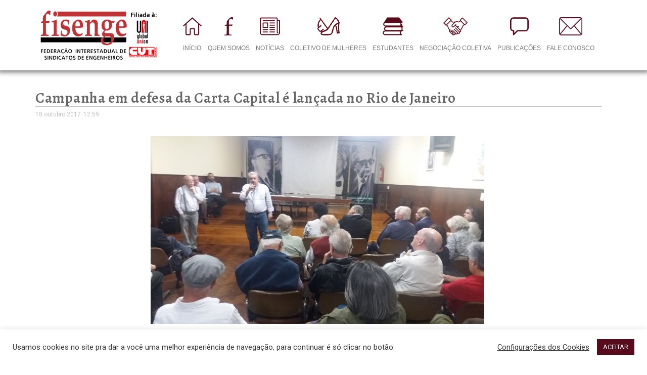

--- FILE ---
content_type: text/html; charset=UTF-8
request_url: https://fisenge.org.br/campanha-em-defesa-da-carta-capital-e-lancada-no-rio-de-janeiro/
body_size: 21450
content:
<!DOCTYPE html>
<html lang="pt-BR">
<head>
	<meta charset="UTF-8">
	<meta name="viewport" content="width=device-width, initial-scale=1.0, viewport-fit=cover" />		<title>Campanha em defesa da Carta Capital é lançada no Rio de Janeiro</title>
<link href="https://fonts.googleapis.com/css?family=Roboto%3Aregular%2C%2C400%2C700%2C900%7CRaleway%3A800%2C%2C400%2C700%2C900" rel="stylesheet"><meta name='robots' content='max-image-preview:large' />
	<style>img:is([sizes="auto" i], [sizes^="auto," i]) { contain-intrinsic-size: 3000px 1500px }</style>
	<link rel='dns-prefetch' href='//fonts.googleapis.com' />
<link rel="alternate" type="application/rss+xml" title="Feed para Fisenge &raquo;" href="https://fisenge.org.br/feed/" />
<link rel="alternate" type="application/rss+xml" title="Feed de comentários para Fisenge &raquo;" href="https://fisenge.org.br/comments/feed/" />
<link rel="alternate" type="application/rss+xml" title="Feed de comentários para Fisenge &raquo; Campanha em defesa da Carta Capital é lançada no Rio de Janeiro" href="https://fisenge.org.br/campanha-em-defesa-da-carta-capital-e-lancada-no-rio-de-janeiro/feed/" />
<script type="text/javascript">
/* <![CDATA[ */
window._wpemojiSettings = {"baseUrl":"https:\/\/s.w.org\/images\/core\/emoji\/16.0.1\/72x72\/","ext":".png","svgUrl":"https:\/\/s.w.org\/images\/core\/emoji\/16.0.1\/svg\/","svgExt":".svg","source":{"concatemoji":"https:\/\/fisenge.org.br\/wp-includes\/js\/wp-emoji-release.min.js?ver=09c688e319c92eab827e2d1151bdd237"}};
/*! This file is auto-generated */
!function(s,n){var o,i,e;function c(e){try{var t={supportTests:e,timestamp:(new Date).valueOf()};sessionStorage.setItem(o,JSON.stringify(t))}catch(e){}}function p(e,t,n){e.clearRect(0,0,e.canvas.width,e.canvas.height),e.fillText(t,0,0);var t=new Uint32Array(e.getImageData(0,0,e.canvas.width,e.canvas.height).data),a=(e.clearRect(0,0,e.canvas.width,e.canvas.height),e.fillText(n,0,0),new Uint32Array(e.getImageData(0,0,e.canvas.width,e.canvas.height).data));return t.every(function(e,t){return e===a[t]})}function u(e,t){e.clearRect(0,0,e.canvas.width,e.canvas.height),e.fillText(t,0,0);for(var n=e.getImageData(16,16,1,1),a=0;a<n.data.length;a++)if(0!==n.data[a])return!1;return!0}function f(e,t,n,a){switch(t){case"flag":return n(e,"\ud83c\udff3\ufe0f\u200d\u26a7\ufe0f","\ud83c\udff3\ufe0f\u200b\u26a7\ufe0f")?!1:!n(e,"\ud83c\udde8\ud83c\uddf6","\ud83c\udde8\u200b\ud83c\uddf6")&&!n(e,"\ud83c\udff4\udb40\udc67\udb40\udc62\udb40\udc65\udb40\udc6e\udb40\udc67\udb40\udc7f","\ud83c\udff4\u200b\udb40\udc67\u200b\udb40\udc62\u200b\udb40\udc65\u200b\udb40\udc6e\u200b\udb40\udc67\u200b\udb40\udc7f");case"emoji":return!a(e,"\ud83e\udedf")}return!1}function g(e,t,n,a){var r="undefined"!=typeof WorkerGlobalScope&&self instanceof WorkerGlobalScope?new OffscreenCanvas(300,150):s.createElement("canvas"),o=r.getContext("2d",{willReadFrequently:!0}),i=(o.textBaseline="top",o.font="600 32px Arial",{});return e.forEach(function(e){i[e]=t(o,e,n,a)}),i}function t(e){var t=s.createElement("script");t.src=e,t.defer=!0,s.head.appendChild(t)}"undefined"!=typeof Promise&&(o="wpEmojiSettingsSupports",i=["flag","emoji"],n.supports={everything:!0,everythingExceptFlag:!0},e=new Promise(function(e){s.addEventListener("DOMContentLoaded",e,{once:!0})}),new Promise(function(t){var n=function(){try{var e=JSON.parse(sessionStorage.getItem(o));if("object"==typeof e&&"number"==typeof e.timestamp&&(new Date).valueOf()<e.timestamp+604800&&"object"==typeof e.supportTests)return e.supportTests}catch(e){}return null}();if(!n){if("undefined"!=typeof Worker&&"undefined"!=typeof OffscreenCanvas&&"undefined"!=typeof URL&&URL.createObjectURL&&"undefined"!=typeof Blob)try{var e="postMessage("+g.toString()+"("+[JSON.stringify(i),f.toString(),p.toString(),u.toString()].join(",")+"));",a=new Blob([e],{type:"text/javascript"}),r=new Worker(URL.createObjectURL(a),{name:"wpTestEmojiSupports"});return void(r.onmessage=function(e){c(n=e.data),r.terminate(),t(n)})}catch(e){}c(n=g(i,f,p,u))}t(n)}).then(function(e){for(var t in e)n.supports[t]=e[t],n.supports.everything=n.supports.everything&&n.supports[t],"flag"!==t&&(n.supports.everythingExceptFlag=n.supports.everythingExceptFlag&&n.supports[t]);n.supports.everythingExceptFlag=n.supports.everythingExceptFlag&&!n.supports.flag,n.DOMReady=!1,n.readyCallback=function(){n.DOMReady=!0}}).then(function(){return e}).then(function(){var e;n.supports.everything||(n.readyCallback(),(e=n.source||{}).concatemoji?t(e.concatemoji):e.wpemoji&&e.twemoji&&(t(e.twemoji),t(e.wpemoji)))}))}((window,document),window._wpemojiSettings);
/* ]]> */
</script>
<link rel='stylesheet' id='acy_front_messages_css-css' href='https://fisenge.org.br/wp-content/plugins/acymailing/media/css/front/messages.min.css?v=1748291692&#038;ver=09c688e319c92eab827e2d1151bdd237' type='text/css' media='all' />
<link rel='stylesheet' id='dashicons-css' href='https://fisenge.org.br/wp-includes/css/dashicons.min.css?ver=09c688e319c92eab827e2d1151bdd237' type='text/css' media='all' />
<link rel='stylesheet' id='post-views-counter-frontend-css' href='https://fisenge.org.br/wp-content/plugins/post-views-counter/css/frontend.min.css?ver=1.6.0' type='text/css' media='all' />
<link rel='stylesheet' id='sbi_styles-css' href='https://fisenge.org.br/wp-content/plugins/instagram-feed/css/sbi-styles.min.css?ver=6.10.0' type='text/css' media='all' />
<style id='wp-emoji-styles-inline-css' type='text/css'>

	img.wp-smiley, img.emoji {
		display: inline !important;
		border: none !important;
		box-shadow: none !important;
		height: 1em !important;
		width: 1em !important;
		margin: 0 0.07em !important;
		vertical-align: -0.1em !important;
		background: none !important;
		padding: 0 !important;
	}
</style>
<link rel='stylesheet' id='wp-block-library-css' href='https://fisenge.org.br/wp-includes/css/dist/block-library/style.min.css?ver=09c688e319c92eab827e2d1151bdd237' type='text/css' media='all' />
<style id='classic-theme-styles-inline-css' type='text/css'>
/*! This file is auto-generated */
.wp-block-button__link{color:#fff;background-color:#32373c;border-radius:9999px;box-shadow:none;text-decoration:none;padding:calc(.667em + 2px) calc(1.333em + 2px);font-size:1.125em}.wp-block-file__button{background:#32373c;color:#fff;text-decoration:none}
</style>
<style id='pdfemb-pdf-embedder-viewer-style-inline-css' type='text/css'>
.wp-block-pdfemb-pdf-embedder-viewer{max-width:none}

</style>
<style id='global-styles-inline-css' type='text/css'>
:root{--wp--preset--aspect-ratio--square: 1;--wp--preset--aspect-ratio--4-3: 4/3;--wp--preset--aspect-ratio--3-4: 3/4;--wp--preset--aspect-ratio--3-2: 3/2;--wp--preset--aspect-ratio--2-3: 2/3;--wp--preset--aspect-ratio--16-9: 16/9;--wp--preset--aspect-ratio--9-16: 9/16;--wp--preset--color--black: #000000;--wp--preset--color--cyan-bluish-gray: #abb8c3;--wp--preset--color--white: #ffffff;--wp--preset--color--pale-pink: #f78da7;--wp--preset--color--vivid-red: #cf2e2e;--wp--preset--color--luminous-vivid-orange: #ff6900;--wp--preset--color--luminous-vivid-amber: #fcb900;--wp--preset--color--light-green-cyan: #7bdcb5;--wp--preset--color--vivid-green-cyan: #00d084;--wp--preset--color--pale-cyan-blue: #8ed1fc;--wp--preset--color--vivid-cyan-blue: #0693e3;--wp--preset--color--vivid-purple: #9b51e0;--wp--preset--gradient--vivid-cyan-blue-to-vivid-purple: linear-gradient(135deg,rgba(6,147,227,1) 0%,rgb(155,81,224) 100%);--wp--preset--gradient--light-green-cyan-to-vivid-green-cyan: linear-gradient(135deg,rgb(122,220,180) 0%,rgb(0,208,130) 100%);--wp--preset--gradient--luminous-vivid-amber-to-luminous-vivid-orange: linear-gradient(135deg,rgba(252,185,0,1) 0%,rgba(255,105,0,1) 100%);--wp--preset--gradient--luminous-vivid-orange-to-vivid-red: linear-gradient(135deg,rgba(255,105,0,1) 0%,rgb(207,46,46) 100%);--wp--preset--gradient--very-light-gray-to-cyan-bluish-gray: linear-gradient(135deg,rgb(238,238,238) 0%,rgb(169,184,195) 100%);--wp--preset--gradient--cool-to-warm-spectrum: linear-gradient(135deg,rgb(74,234,220) 0%,rgb(151,120,209) 20%,rgb(207,42,186) 40%,rgb(238,44,130) 60%,rgb(251,105,98) 80%,rgb(254,248,76) 100%);--wp--preset--gradient--blush-light-purple: linear-gradient(135deg,rgb(255,206,236) 0%,rgb(152,150,240) 100%);--wp--preset--gradient--blush-bordeaux: linear-gradient(135deg,rgb(254,205,165) 0%,rgb(254,45,45) 50%,rgb(107,0,62) 100%);--wp--preset--gradient--luminous-dusk: linear-gradient(135deg,rgb(255,203,112) 0%,rgb(199,81,192) 50%,rgb(65,88,208) 100%);--wp--preset--gradient--pale-ocean: linear-gradient(135deg,rgb(255,245,203) 0%,rgb(182,227,212) 50%,rgb(51,167,181) 100%);--wp--preset--gradient--electric-grass: linear-gradient(135deg,rgb(202,248,128) 0%,rgb(113,206,126) 100%);--wp--preset--gradient--midnight: linear-gradient(135deg,rgb(2,3,129) 0%,rgb(40,116,252) 100%);--wp--preset--font-size--small: 13px;--wp--preset--font-size--medium: 20px;--wp--preset--font-size--large: 36px;--wp--preset--font-size--x-large: 42px;--wp--preset--spacing--20: 0.44rem;--wp--preset--spacing--30: 0.67rem;--wp--preset--spacing--40: 1rem;--wp--preset--spacing--50: 1.5rem;--wp--preset--spacing--60: 2.25rem;--wp--preset--spacing--70: 3.38rem;--wp--preset--spacing--80: 5.06rem;--wp--preset--shadow--natural: 6px 6px 9px rgba(0, 0, 0, 0.2);--wp--preset--shadow--deep: 12px 12px 50px rgba(0, 0, 0, 0.4);--wp--preset--shadow--sharp: 6px 6px 0px rgba(0, 0, 0, 0.2);--wp--preset--shadow--outlined: 6px 6px 0px -3px rgba(255, 255, 255, 1), 6px 6px rgba(0, 0, 0, 1);--wp--preset--shadow--crisp: 6px 6px 0px rgba(0, 0, 0, 1);}:where(.is-layout-flex){gap: 0.5em;}:where(.is-layout-grid){gap: 0.5em;}body .is-layout-flex{display: flex;}.is-layout-flex{flex-wrap: wrap;align-items: center;}.is-layout-flex > :is(*, div){margin: 0;}body .is-layout-grid{display: grid;}.is-layout-grid > :is(*, div){margin: 0;}:where(.wp-block-columns.is-layout-flex){gap: 2em;}:where(.wp-block-columns.is-layout-grid){gap: 2em;}:where(.wp-block-post-template.is-layout-flex){gap: 1.25em;}:where(.wp-block-post-template.is-layout-grid){gap: 1.25em;}.has-black-color{color: var(--wp--preset--color--black) !important;}.has-cyan-bluish-gray-color{color: var(--wp--preset--color--cyan-bluish-gray) !important;}.has-white-color{color: var(--wp--preset--color--white) !important;}.has-pale-pink-color{color: var(--wp--preset--color--pale-pink) !important;}.has-vivid-red-color{color: var(--wp--preset--color--vivid-red) !important;}.has-luminous-vivid-orange-color{color: var(--wp--preset--color--luminous-vivid-orange) !important;}.has-luminous-vivid-amber-color{color: var(--wp--preset--color--luminous-vivid-amber) !important;}.has-light-green-cyan-color{color: var(--wp--preset--color--light-green-cyan) !important;}.has-vivid-green-cyan-color{color: var(--wp--preset--color--vivid-green-cyan) !important;}.has-pale-cyan-blue-color{color: var(--wp--preset--color--pale-cyan-blue) !important;}.has-vivid-cyan-blue-color{color: var(--wp--preset--color--vivid-cyan-blue) !important;}.has-vivid-purple-color{color: var(--wp--preset--color--vivid-purple) !important;}.has-black-background-color{background-color: var(--wp--preset--color--black) !important;}.has-cyan-bluish-gray-background-color{background-color: var(--wp--preset--color--cyan-bluish-gray) !important;}.has-white-background-color{background-color: var(--wp--preset--color--white) !important;}.has-pale-pink-background-color{background-color: var(--wp--preset--color--pale-pink) !important;}.has-vivid-red-background-color{background-color: var(--wp--preset--color--vivid-red) !important;}.has-luminous-vivid-orange-background-color{background-color: var(--wp--preset--color--luminous-vivid-orange) !important;}.has-luminous-vivid-amber-background-color{background-color: var(--wp--preset--color--luminous-vivid-amber) !important;}.has-light-green-cyan-background-color{background-color: var(--wp--preset--color--light-green-cyan) !important;}.has-vivid-green-cyan-background-color{background-color: var(--wp--preset--color--vivid-green-cyan) !important;}.has-pale-cyan-blue-background-color{background-color: var(--wp--preset--color--pale-cyan-blue) !important;}.has-vivid-cyan-blue-background-color{background-color: var(--wp--preset--color--vivid-cyan-blue) !important;}.has-vivid-purple-background-color{background-color: var(--wp--preset--color--vivid-purple) !important;}.has-black-border-color{border-color: var(--wp--preset--color--black) !important;}.has-cyan-bluish-gray-border-color{border-color: var(--wp--preset--color--cyan-bluish-gray) !important;}.has-white-border-color{border-color: var(--wp--preset--color--white) !important;}.has-pale-pink-border-color{border-color: var(--wp--preset--color--pale-pink) !important;}.has-vivid-red-border-color{border-color: var(--wp--preset--color--vivid-red) !important;}.has-luminous-vivid-orange-border-color{border-color: var(--wp--preset--color--luminous-vivid-orange) !important;}.has-luminous-vivid-amber-border-color{border-color: var(--wp--preset--color--luminous-vivid-amber) !important;}.has-light-green-cyan-border-color{border-color: var(--wp--preset--color--light-green-cyan) !important;}.has-vivid-green-cyan-border-color{border-color: var(--wp--preset--color--vivid-green-cyan) !important;}.has-pale-cyan-blue-border-color{border-color: var(--wp--preset--color--pale-cyan-blue) !important;}.has-vivid-cyan-blue-border-color{border-color: var(--wp--preset--color--vivid-cyan-blue) !important;}.has-vivid-purple-border-color{border-color: var(--wp--preset--color--vivid-purple) !important;}.has-vivid-cyan-blue-to-vivid-purple-gradient-background{background: var(--wp--preset--gradient--vivid-cyan-blue-to-vivid-purple) !important;}.has-light-green-cyan-to-vivid-green-cyan-gradient-background{background: var(--wp--preset--gradient--light-green-cyan-to-vivid-green-cyan) !important;}.has-luminous-vivid-amber-to-luminous-vivid-orange-gradient-background{background: var(--wp--preset--gradient--luminous-vivid-amber-to-luminous-vivid-orange) !important;}.has-luminous-vivid-orange-to-vivid-red-gradient-background{background: var(--wp--preset--gradient--luminous-vivid-orange-to-vivid-red) !important;}.has-very-light-gray-to-cyan-bluish-gray-gradient-background{background: var(--wp--preset--gradient--very-light-gray-to-cyan-bluish-gray) !important;}.has-cool-to-warm-spectrum-gradient-background{background: var(--wp--preset--gradient--cool-to-warm-spectrum) !important;}.has-blush-light-purple-gradient-background{background: var(--wp--preset--gradient--blush-light-purple) !important;}.has-blush-bordeaux-gradient-background{background: var(--wp--preset--gradient--blush-bordeaux) !important;}.has-luminous-dusk-gradient-background{background: var(--wp--preset--gradient--luminous-dusk) !important;}.has-pale-ocean-gradient-background{background: var(--wp--preset--gradient--pale-ocean) !important;}.has-electric-grass-gradient-background{background: var(--wp--preset--gradient--electric-grass) !important;}.has-midnight-gradient-background{background: var(--wp--preset--gradient--midnight) !important;}.has-small-font-size{font-size: var(--wp--preset--font-size--small) !important;}.has-medium-font-size{font-size: var(--wp--preset--font-size--medium) !important;}.has-large-font-size{font-size: var(--wp--preset--font-size--large) !important;}.has-x-large-font-size{font-size: var(--wp--preset--font-size--x-large) !important;}
:where(.wp-block-post-template.is-layout-flex){gap: 1.25em;}:where(.wp-block-post-template.is-layout-grid){gap: 1.25em;}
:where(.wp-block-columns.is-layout-flex){gap: 2em;}:where(.wp-block-columns.is-layout-grid){gap: 2em;}
:root :where(.wp-block-pullquote){font-size: 1.5em;line-height: 1.6;}
</style>
<link rel='stylesheet' id='cookie-law-info-css' href='https://fisenge.org.br/wp-content/plugins/cookie-law-info/legacy/public/css/cookie-law-info-public.css?ver=3.3.8' type='text/css' media='all' />
<link rel='stylesheet' id='cookie-law-info-gdpr-css' href='https://fisenge.org.br/wp-content/plugins/cookie-law-info/legacy/public/css/cookie-law-info-gdpr.css?ver=3.3.8' type='text/css' media='all' />
<link rel='stylesheet' id='elementskit-parallax-style-css' href='https://fisenge.org.br/wp-content/themes/exhibz/core/parallax/assets/css/style.css?ver=1769371332' type='text/css' media='all' />
<link rel='stylesheet' id='elementor-icons-css' href='https://fisenge.org.br/wp-content/plugins/elementor/assets/lib/eicons/css/elementor-icons.min.css?ver=5.18.0' type='text/css' media='all' />
<link rel='stylesheet' id='elementor-frontend-legacy-css' href='https://fisenge.org.br/wp-content/plugins/elementor/assets/css/frontend-legacy.min.css?ver=3.12.0' type='text/css' media='all' />
<link rel='stylesheet' id='elementor-frontend-css' href='https://fisenge.org.br/wp-content/plugins/elementor/assets/css/frontend.min.css?ver=3.12.0' type='text/css' media='all' />
<link rel='stylesheet' id='swiper-css' href='https://fisenge.org.br/wp-content/plugins/elementor/assets/lib/swiper/css/swiper.min.css?ver=5.3.6' type='text/css' media='all' />
<link rel='stylesheet' id='elementor-post-23602-css' href='https://fisenge.org.br/wp-content/uploads/elementor/css/post-23602.css?ver=1750077818' type='text/css' media='all' />
<link rel='stylesheet' id='elementor-pro-css' href='https://fisenge.org.br/wp-content/plugins/elementor-pro/assets/css/frontend.min.css?ver=3.12.0' type='text/css' media='all' />
<link rel='stylesheet' id='font-awesome-5-all-css' href='https://fisenge.org.br/wp-content/plugins/elementor/assets/lib/font-awesome/css/all.min.css?ver=3.12.0' type='text/css' media='all' />
<link rel='stylesheet' id='font-awesome-4-shim-css' href='https://fisenge.org.br/wp-content/plugins/elementor/assets/lib/font-awesome/css/v4-shims.min.css?ver=3.12.0' type='text/css' media='all' />
<link rel='stylesheet' id='sbistyles-css' href='https://fisenge.org.br/wp-content/plugins/instagram-feed/css/sbi-styles.min.css?ver=6.10.0' type='text/css' media='all' />
<link rel='stylesheet' id='elementor-global-css' href='https://fisenge.org.br/wp-content/uploads/elementor/css/global.css?ver=1750077819' type='text/css' media='all' />
<link rel='stylesheet' id='elementor-post-1998-css' href='https://fisenge.org.br/wp-content/uploads/elementor/css/post-1998.css?ver=1750077819' type='text/css' media='all' />
<link rel='stylesheet' id='elementor-post-4212-css' href='https://fisenge.org.br/wp-content/uploads/elementor/css/post-4212.css?ver=1750077819' type='text/css' media='all' />
<link rel='stylesheet' id='elementor-post-4312-css' href='https://fisenge.org.br/wp-content/uploads/elementor/css/post-4312.css?ver=1750077819' type='text/css' media='all' />
<link rel='stylesheet' id='exhibz-fonts-css' href='https://fonts.googleapis.com/css?family=Raleway%3A400%2C500%2C600%2C700%2C800%2C900%7CRoboto%3A400%2C700&#038;ver=1769371332' type='text/css' media='all' />
<link rel='stylesheet' id='bootstrap-css' href='https://fisenge.org.br/wp-content/themes/exhibz/assets/css/bootstrap.min.css?ver=1769371332' type='text/css' media='all' />
<link rel='stylesheet' id='font-awesome-css' href='https://fisenge.org.br/wp-content/plugins/elementor/assets/lib/font-awesome/css/font-awesome.min.css?ver=4.7.0' type='text/css' media='all' />
<link rel='stylesheet' id='icofont-css' href='https://fisenge.org.br/wp-content/themes/exhibz/assets/css/icofont.css?ver=1769371332' type='text/css' media='all' />
<link rel='stylesheet' id='magnific-popup-css' href='https://fisenge.org.br/wp-content/themes/exhibz/assets/css/magnific-popup.css?ver=1769371332' type='text/css' media='all' />
<link rel='stylesheet' id='owl-carousel-css' href='https://fisenge.org.br/wp-content/themes/exhibz/assets/css/owl.carousel.min.css?ver=1769371332' type='text/css' media='all' />
<link rel='stylesheet' id='exhibz-woocommerce-css' href='https://fisenge.org.br/wp-content/themes/exhibz/assets/css/woocommerce.css?ver=1769371332' type='text/css' media='all' />
<link rel='stylesheet' id='exhibz-gutenberg-custom-css' href='https://fisenge.org.br/wp-content/themes/exhibz/assets/css/gutenberg-custom.css?ver=1769371332' type='text/css' media='all' />
<link rel='stylesheet' id='exhibz-style-css' href='https://fisenge.org.br/wp-content/themes/exhibz/assets/css/master.css?ver=1769371332' type='text/css' media='all' />
<style id='exhibz-style-inline-css' type='text/css'>

        body{ font-family:"Roboto";font-size:16px;font-weight:regular;color: #5a5a5a; }

        h1,h2{
            font-family:"Raleway";font-size:24px;font-weight:800;
        }
        h3{ 
            font-family:"Raleway";font-style:normal;font-weight:700; 
        }

        h4{ 
            font-family:"Roboto";font-style:normal;font-weight:700;
        }

        a, .post-meta span i, .entry-header .entry-title a:hover, .sidebar ul li a:hover,
        .navbar.navbar-light ul.navbar-nav > li ul.dropdown-menu li:hover a,
        .elementor-widget-exhibz-latestnews .post:hover .post-body .entry-header .entry-title a,
        .btn-link:hover, .footer-menu ul li a:hover, .schedule-tabs-item .schedule-listing-item .schedule-slot-time,
        .navbar.navbar-light ul.navbar-nav > li ul.dropdown-menu li .dropdown-item.active{
            color: #580b1c;
        }

        a:hover,.navbar.navbar-light ul.navbar-nav > li ul.dropdown-menu li.active a{
            color: #580b1c;
        }

        .entry-header .entry-title a,
        .ts-title,
        h1, h2, h3, h4,h5,
        .elementor-widget-exhibz-latestnews .post .post-body .entry-header .entry-title a,
        .blog-single .post-navigation h3,
        .entry-content h3{
            color: #1c1c24;
        }
     
        body{
            background-color: #fff;
        }

        body,
        .post-navigation span,
        .post-meta,
        .post-meta a{
            color:  #5a5a5a;
        }
        .single-intro-text .count-number, .sticky.post .meta-featured-post,
        .sidebar .widget .widget-title:before, .pagination li.active a, .pagination li:hover a,
        .pagination li.active a:hover, .pagination li:hover a:hover,
        .sidebar .widget.widget_search .input-group-btn, .tag-lists a:hover, .tagcloud a:hover,
        .BackTo, .ticket-btn.btn:hover, .schedule-listing .schedule-slot-time,
        .btn-primary, .navbar-toggler, .schedule-tabs-item ul li:before,
        .ts-footer-social ul li a:hover, .ts-schedule-nav ul li a.active{
            background: #580b1c;
        }

        .ts-map-tabs .elementor-tabs-wrapper .elementor-tab-title.elementor-active a{
            color: #580b1c;
        }

        .ts-map-tabs .elementor-tabs-wrapper .elementor-tab-title.elementor-active a,
        .ts-map-tabs .elementor-tabs-wrapper .elementor-tab-title a:before,
        .schedule-tabs-item .schedule-listing-item:after{
            border-color: #580b1c;
        }

        .ts-schedule-nav ul li a:before{
            border-color: transparent #580b1c transparent transparent;
        }
        
        .woocommerce ul.products li.product .added_to_cart:hover,
            .woocommerce #respond input#submit.alt:hover, .woocommerce a.button.alt:hover, .woocommerce button.button.alt:hover, .woocommerce input.button.alt:hover{background-color: #580b1c;}
            .woocommerce ul.products li.product .button,.woocommerce ul.products li.product .added_to_cart,
			.woocommerce nav.woocommerce-pagination ul li a:focus, .woocommerce nav.woocommerce-pagination ul li a:hover, .woocommerce nav.woocommerce-pagination ul li span.current,
			.woocommerce #respond input#submit.alt, .woocommerce a.button.alt, .woocommerce button.button.alt, .woocommerce input.button.alt,.sponsor-web-link a:hover i
        {
          background-color: #580b1c;
          color: #fff;
        }

        
            .ticket-btn.btn{
               background-color: #00c1c1;  
          }
          

        .ts-footer{
            background-color: #1a1831;
            padding-top:295px;
        }
              

        
</style>
<link rel='stylesheet' id='google-fonts-1-css' href='https://fonts.googleapis.com/css?family=Roboto%3A100%2C100italic%2C200%2C200italic%2C300%2C300italic%2C400%2C400italic%2C500%2C500italic%2C600%2C600italic%2C700%2C700italic%2C800%2C800italic%2C900%2C900italic%7CRoboto+Slab%3A100%2C100italic%2C200%2C200italic%2C300%2C300italic%2C400%2C400italic%2C500%2C500italic%2C600%2C600italic%2C700%2C700italic%2C800%2C800italic%2C900%2C900italic%7CAlegreya%3A100%2C100italic%2C200%2C200italic%2C300%2C300italic%2C400%2C400italic%2C500%2C500italic%2C600%2C600italic%2C700%2C700italic%2C800%2C800italic%2C900%2C900italic&#038;display=auto&#038;ver=09c688e319c92eab827e2d1151bdd237' type='text/css' media='all' />
<link rel='stylesheet' id='elementor-icons-shared-0-css' href='https://fisenge.org.br/wp-content/plugins/elementor/assets/lib/font-awesome/css/fontawesome.min.css?ver=5.15.3' type='text/css' media='all' />
<link rel='stylesheet' id='elementor-icons-fa-brands-css' href='https://fisenge.org.br/wp-content/plugins/elementor/assets/lib/font-awesome/css/brands.min.css?ver=5.15.3' type='text/css' media='all' />
<link rel="preconnect" href="https://fonts.gstatic.com/" crossorigin><script type="text/javascript" id="acy_front_messages_js-js-before">
/* <![CDATA[ */
var ACYM_AJAX_START = "https://fisenge.org.br/wp-admin/admin-ajax.php";
            var ACYM_AJAX_PARAMS = "?action=acymailing_router&noheader=1&nocache=1769371332";
            var ACYM_AJAX = ACYM_AJAX_START + ACYM_AJAX_PARAMS;
/* ]]> */
</script>
<script type="text/javascript" src="https://fisenge.org.br/wp-content/plugins/acymailing/media/js/front/messages.min.js?v=1748291692&amp;ver=09c688e319c92eab827e2d1151bdd237" id="acy_front_messages_js-js"></script>
<script type="text/javascript" src="https://fisenge.org.br/wp-includes/js/jquery/jquery.min.js?ver=3.7.1" id="jquery-core-js"></script>
<script type="text/javascript" src="https://fisenge.org.br/wp-includes/js/jquery/jquery-migrate.min.js?ver=3.4.1" id="jquery-migrate-js"></script>
<script type="text/javascript" id="file_uploads_nfpluginsettings-js-extra">
/* <![CDATA[ */
var params = {"clearLogRestUrl":"https:\/\/fisenge.org.br\/wp-json\/nf-file-uploads\/debug-log\/delete-all","clearLogButtonId":"file_uploads_clear_debug_logger","downloadLogRestUrl":"https:\/\/fisenge.org.br\/wp-json\/nf-file-uploads\/debug-log\/get-all","downloadLogButtonId":"file_uploads_download_debug_logger"};
/* ]]> */
</script>
<script type="text/javascript" src="https://fisenge.org.br/wp-content/plugins/ninja-forms-uploads/assets/js/nfpluginsettings.js?ver=3.3.20" id="file_uploads_nfpluginsettings-js"></script>
<script type="text/javascript" id="cookie-law-info-js-extra">
/* <![CDATA[ */
var Cli_Data = {"nn_cookie_ids":[],"cookielist":[],"non_necessary_cookies":[],"ccpaEnabled":"","ccpaRegionBased":"","ccpaBarEnabled":"","strictlyEnabled":["necessary","obligatoire"],"ccpaType":"gdpr","js_blocking":"1","custom_integration":"","triggerDomRefresh":"","secure_cookies":""};
var cli_cookiebar_settings = {"animate_speed_hide":"500","animate_speed_show":"500","background":"#FFF","border":"#b1a6a6c2","border_on":"","button_1_button_colour":"#580b1c","button_1_button_hover":"#460916","button_1_link_colour":"#fff","button_1_as_button":"1","button_1_new_win":"","button_2_button_colour":"#333","button_2_button_hover":"#292929","button_2_link_colour":"#444","button_2_as_button":"","button_2_hidebar":"","button_3_button_colour":"#3566bb","button_3_button_hover":"#2a5296","button_3_link_colour":"#fff","button_3_as_button":"1","button_3_new_win":"","button_4_button_colour":"#000","button_4_button_hover":"#000000","button_4_link_colour":"#333333","button_4_as_button":"","button_7_button_colour":"#61a229","button_7_button_hover":"#4e8221","button_7_link_colour":"#fff","button_7_as_button":"1","button_7_new_win":"","font_family":"inherit","header_fix":"","notify_animate_hide":"1","notify_animate_show":"1","notify_div_id":"#cookie-law-info-bar","notify_position_horizontal":"right","notify_position_vertical":"bottom","scroll_close":"","scroll_close_reload":"","accept_close_reload":"","reject_close_reload":"","showagain_tab":"","showagain_background":"#fff","showagain_border":"#000","showagain_div_id":"#cookie-law-info-again","showagain_x_position":"100px","text":"#333333","show_once_yn":"","show_once":"10000","logging_on":"","as_popup":"","popup_overlay":"1","bar_heading_text":"","cookie_bar_as":"banner","popup_showagain_position":"bottom-right","widget_position":"left"};
var log_object = {"ajax_url":"https:\/\/fisenge.org.br\/wp-admin\/admin-ajax.php"};
/* ]]> */
</script>
<script type="text/javascript" src="https://fisenge.org.br/wp-content/plugins/cookie-law-info/legacy/public/js/cookie-law-info-public.js?ver=3.3.8" id="cookie-law-info-js"></script>
<script type="text/javascript" src="https://fisenge.org.br/wp-content/themes/exhibz/core/parallax/assets/js/attrparallax.js?ver=1769371332" id="attrparallax-js"></script>
<script type="text/javascript" src="https://fisenge.org.br/wp-content/plugins/elementor/assets/lib/font-awesome/js/v4-shims.min.js?ver=3.12.0" id="font-awesome-4-shim-js"></script>
<link rel="https://api.w.org/" href="https://fisenge.org.br/wp-json/" /><link rel="alternate" title="JSON" type="application/json" href="https://fisenge.org.br/wp-json/wp/v2/posts/22686" /><link rel="EditURI" type="application/rsd+xml" title="RSD" href="https://fisenge.org.br/xmlrpc.php?rsd" />
<link rel='shortlink' href='https://fisenge.org.br/?p=22686' />
<link rel="alternate" title="oEmbed (JSON)" type="application/json+oembed" href="https://fisenge.org.br/wp-json/oembed/1.0/embed?url=https%3A%2F%2Ffisenge.org.br%2Fcampanha-em-defesa-da-carta-capital-e-lancada-no-rio-de-janeiro%2F" />
<link rel="alternate" title="oEmbed (XML)" type="text/xml+oembed" href="https://fisenge.org.br/wp-json/oembed/1.0/embed?url=https%3A%2F%2Ffisenge.org.br%2Fcampanha-em-defesa-da-carta-capital-e-lancada-no-rio-de-janeiro%2F&#038;format=xml" />

		<!-- GA Google Analytics @ https://m0n.co/ga -->
		<script>
			(function(i,s,o,g,r,a,m){i['GoogleAnalyticsObject']=r;i[r]=i[r]||function(){
			(i[r].q=i[r].q||[]).push(arguments)},i[r].l=1*new Date();a=s.createElement(o),
			m=s.getElementsByTagName(o)[0];a.async=1;a.src=g;m.parentNode.insertBefore(a,m)
			})(window,document,'script','https://www.google-analytics.com/analytics.js','ga');
			ga('create', 'UA-63929631-1', 'auto');
			ga('send', 'pageview');
		</script>

	
			<script type="text/javascript">
				var elementskit_section_parallax_data = {};
				var elementskit_module_parallax_url = "https://fisenge.org.br/wp-content/themes/exhibz/core/parallax/"
			</script>
		<meta name="generator" content="Elementor 3.12.0; features: a11y_improvements, additional_custom_breakpoints; settings: css_print_method-external, google_font-enabled, font_display-auto">
<!-- SEO meta tags powered by SmartCrawl https://wpmudev.com/project/smartcrawl-wordpress-seo/ -->
<meta name="description" content="Texto: Camila Marins (jornalista Fisenge) Foi lançada, no dia 16/10, a campanha em defesa da revista Carta Capital, no auditório da Associação Brasileira de ..." />
<script type="application/ld+json">{"@context":"https:\/\/schema.org","@graph":[{"@type":"WPHeader","url":"https:\/\/fisenge.org.br\/campanha-em-defesa-da-carta-capital-e-lancada-no-rio-de-janeiro\/","headline":"Campanha em defesa da Carta Capital \u00e9 lan\u00e7ada no Rio de Janeiro","description":"Texto: Camila Marins (jornalista Fisenge) Foi lan\u00e7ada, no dia 16\/10, a campanha em defesa da revista Carta Capital, no audit\u00f3rio da Associa\u00e7\u00e3o Brasileira de ..."},{"@type":"WPFooter","url":"https:\/\/fisenge.org.br\/campanha-em-defesa-da-carta-capital-e-lancada-no-rio-de-janeiro\/","headline":"Campanha em defesa da Carta Capital \u00e9 lan\u00e7ada no Rio de Janeiro","description":"Texto: Camila Marins (jornalista Fisenge) Foi lan\u00e7ada, no dia 16\/10, a campanha em defesa da revista Carta Capital, no audit\u00f3rio da Associa\u00e7\u00e3o Brasileira de ...","copyrightYear":"2026"},{"@type":"Organization","@id":"https:\/\/fisenge.org.br\/#schema-publishing-organization","url":"https:\/\/fisenge.org.br","name":"Fisenge - Federa\u00e7\u00e3o Interestadual de Sindicatos de Engenheiros","logo":{"@type":"ImageObject","@id":"https:\/\/fisenge.org.br\/#schema-organization-logo","url":"https:\/\/fisenge.org.br\/wp-content\/uploads\/2020\/09\/logo3-2.png","height":60,"width":60}},{"@type":"WebSite","@id":"https:\/\/fisenge.org.br\/#schema-website","url":"https:\/\/fisenge.org.br","name":"Fisenge - Federa\u00e7\u00e3o Interestadual de Sindicatos de Engenheiros","encoding":"UTF-8","potentialAction":{"@type":"SearchAction","target":"https:\/\/fisenge.org.br\/search\/{search_term_string}\/","query-input":"required name=search_term_string"},"image":{"@type":"ImageObject","@id":"https:\/\/fisenge.org.br\/#schema-site-logo","url":"https:\/\/fisenge.org.br\/wp-content\/uploads\/2020\/09\/logo3-2.png","height":99,"width":231}},{"@type":"BreadcrumbList","@id":"https:\/\/fisenge.org.br\/campanha-em-defesa-da-carta-capital-e-lancada-no-rio-de-janeiro?page&name=campanha-em-defesa-da-carta-capital-e-lancada-no-rio-de-janeiro\/#breadcrumb","itemListElement":[{"@type":"ListItem","position":1,"name":"Home","item":"https:\/\/fisenge.org.br"},{"@type":"ListItem","position":2,"name":"Blog","item":"https:\/\/fisenge.org.br\/blog\/"},{"@type":"ListItem","position":3,"name":"Not\u00edcias","item":"https:\/\/fisenge.org.br\/category\/noticias\/"},{"@type":"ListItem","position":4,"name":"Campanha em defesa da Carta Capital \u00e9 lan\u00e7ada no Rio de Janeiro"}]},{"@type":"Person","@id":"https:\/\/fisenge.org.br\/author\/imprensa\/#schema-author","name":"Imprensa"},{"@type":"WebPage","@id":"https:\/\/fisenge.org.br\/campanha-em-defesa-da-carta-capital-e-lancada-no-rio-de-janeiro\/#schema-webpage","isPartOf":{"@id":"https:\/\/fisenge.org.br\/#schema-website"},"publisher":{"@id":"https:\/\/fisenge.org.br\/#schema-publishing-organization"},"url":"https:\/\/fisenge.org.br\/campanha-em-defesa-da-carta-capital-e-lancada-no-rio-de-janeiro\/","hasPart":[{"@type":"SiteNavigationElement","@id":"https:\/\/fisenge.org.br\/campanha-em-defesa-da-carta-capital-e-lancada-no-rio-de-janeiro\/#schema-nav-element-14365","name":"<img src=\"https:\/\/fisenge.org.br\/wp-content\/uploads\/2020\/09\/house-2.png\"><span>In\u00edcio<\/span>","url":"https:\/\/fisenge.org.br\/"},{"@type":"SiteNavigationElement","@id":"https:\/\/fisenge.org.br\/campanha-em-defesa-da-carta-capital-e-lancada-no-rio-de-janeiro\/#schema-nav-element-14366","name":"<img src=\"https:\/\/fisenge.org.br\/wp-content\/uploads\/2020\/09\/quem-somos2-3.png\"><span>Quem Somos<\/span>","url":"https:\/\/fisenge.org.br\/quem-somos\/"},{"@type":"SiteNavigationElement","@id":"https:\/\/fisenge.org.br\/campanha-em-defesa-da-carta-capital-e-lancada-no-rio-de-janeiro\/#schema-nav-element-14367","name":"","url":"https:\/\/fisenge.org.br\/a-fisenge\/"},{"@type":"SiteNavigationElement","@id":"https:\/\/fisenge.org.br\/campanha-em-defesa-da-carta-capital-e-lancada-no-rio-de-janeiro\/#schema-nav-element-14368","name":"","url":"https:\/\/fisenge.org.br\/diretoria\/"},{"@type":"SiteNavigationElement","@id":"https:\/\/fisenge.org.br\/campanha-em-defesa-da-carta-capital-e-lancada-no-rio-de-janeiro\/#schema-nav-element-14369","name":"","url":"https:\/\/fisenge.org.br\/sindicatos\/"},{"@type":"SiteNavigationElement","@id":"https:\/\/fisenge.org.br\/campanha-em-defesa-da-carta-capital-e-lancada-no-rio-de-janeiro\/#schema-nav-element-583405","name":"","url":"https:\/\/fisenge.org.br\/congressos\/"},{"@type":"SiteNavigationElement","@id":"https:\/\/fisenge.org.br\/campanha-em-defesa-da-carta-capital-e-lancada-no-rio-de-janeiro\/#schema-nav-element-14370","name":"","url":"https:\/\/fisenge.org.br\/estatuto\/"},{"@type":"SiteNavigationElement","@id":"https:\/\/fisenge.org.br\/campanha-em-defesa-da-carta-capital-e-lancada-no-rio-de-janeiro\/#schema-nav-element-14371","name":"","url":"https:\/\/fisenge.org.br\/objetivos\/"},{"@type":"SiteNavigationElement","@id":"https:\/\/fisenge.org.br\/campanha-em-defesa-da-carta-capital-e-lancada-no-rio-de-janeiro\/#schema-nav-element-14372","name":"","url":"https:\/\/fisenge.org.br\/historia-da-fisenge\/"},{"@type":"SiteNavigationElement","@id":"https:\/\/fisenge.org.br\/campanha-em-defesa-da-carta-capital-e-lancada-no-rio-de-janeiro\/#schema-nav-element-14373","name":"<img src=\"https:\/\/fisenge.org.br\/wp-content\/uploads\/2020\/09\/newspaper-2.png\"><span>Not\u00edcias<\/span>","url":"https:\/\/fisenge.org.br\/noticias\/"},{"@type":"SiteNavigationElement","@id":"https:\/\/fisenge.org.br\/campanha-em-defesa-da-carta-capital-e-lancada-no-rio-de-janeiro\/#schema-nav-element-14374","name":"<img src=\"https:\/\/fisenge.org.br\/wp-content\/uploads\/2020\/09\/coletivo-mulheres2-2.png\"><span>Coletivo de Mulheres<\/span>","url":"https:\/\/fisenge.org.br\/coletivo-de-mulheres\/"},{"@type":"SiteNavigationElement","@id":"https:\/\/fisenge.org.br\/campanha-em-defesa-da-carta-capital-e-lancada-no-rio-de-janeiro\/#schema-nav-element-14375","name":"","url":"https:\/\/fisenge.org.br\/diretoria-coletivo-de-mulheres\/"},{"@type":"SiteNavigationElement","@id":"https:\/\/fisenge.org.br\/campanha-em-defesa-da-carta-capital-e-lancada-no-rio-de-janeiro\/#schema-nav-element-28943","name":"","url":"https:\/\/fisenge.org.br\/acoes-e-publicacoes\/"},{"@type":"SiteNavigationElement","@id":"https:\/\/fisenge.org.br\/campanha-em-defesa-da-carta-capital-e-lancada-no-rio-de-janeiro\/#schema-nav-element-14376","name":"Objetivos","url":"https:\/\/fisenge.org.br\/objetivos-coletivo-de-mulheres\/"},{"@type":"SiteNavigationElement","@id":"https:\/\/fisenge.org.br\/campanha-em-defesa-da-carta-capital-e-lancada-no-rio-de-janeiro\/#schema-nav-element-28942","name":"","url":"https:\/\/fisenge.org.br\/quadrinhos-da-eugenia\/"},{"@type":"SiteNavigationElement","@id":"https:\/\/fisenge.org.br\/campanha-em-defesa-da-carta-capital-e-lancada-no-rio-de-janeiro\/#schema-nav-element-28941","name":"","url":"https:\/\/fisenge.org.br\/campanhas-mulheres\/"},{"@type":"SiteNavigationElement","@id":"https:\/\/fisenge.org.br\/campanha-em-defesa-da-carta-capital-e-lancada-no-rio-de-janeiro\/#schema-nav-element-14377","name":"<img src=\"https:\/\/fisenge.org.br\/wp-content\/uploads\/2020\/10\/books-2_cd1b2dc49034a4a8f7b4a9e787c82e44.png\"><span>Estudantes<\/span>","url":"https:\/\/fisenge.org.br\/estudantes\/"},{"@type":"SiteNavigationElement","@id":"https:\/\/fisenge.org.br\/campanha-em-defesa-da-carta-capital-e-lancada-no-rio-de-janeiro\/#schema-nav-element-14378","name":"<img src=\"https:\/\/fisenge.org.br\/wp-content\/uploads\/2020\/09\/handshake-2.png\"><span>Negocia\u00e7\u00e3o Coletiva<\/span>","url":"https:\/\/fisenge.org.br\/negociacao-coletiva\/"},{"@type":"SiteNavigationElement","@id":"https:\/\/fisenge.org.br\/campanha-em-defesa-da-carta-capital-e-lancada-no-rio-de-janeiro\/#schema-nav-element-14379","name":"A\u00e7\u00f5es","url":"https:\/\/fisenge.org.br\/acoes-negociacao-coletiva\/"},{"@type":"SiteNavigationElement","@id":"https:\/\/fisenge.org.br\/campanha-em-defesa-da-carta-capital-e-lancada-no-rio-de-janeiro\/#schema-nav-element-29006","name":"","url":"https:\/\/fisenge.org.br\/acordo-coletivo\/"},{"@type":"SiteNavigationElement","@id":"https:\/\/fisenge.org.br\/campanha-em-defesa-da-carta-capital-e-lancada-no-rio-de-janeiro\/#schema-nav-element-14363","name":"<img src=\"https:\/\/fisenge.org.br\/wp-content\/uploads\/2020\/09\/speech-2.png\"><span>Publica\u00e7\u00f5es<\/span>","url":"#"},{"@type":"SiteNavigationElement","@id":"https:\/\/fisenge.org.br\/campanha-em-defesa-da-carta-capital-e-lancada-no-rio-de-janeiro\/#schema-nav-element-28963","name":"","url":"https:\/\/fisenge.org.br\/jornal\/"},{"@type":"SiteNavigationElement","@id":"https:\/\/fisenge.org.br\/campanha-em-defesa-da-carta-capital-e-lancada-no-rio-de-janeiro\/#schema-nav-element-28962","name":"","url":"https:\/\/fisenge.org.br\/revista\/"},{"@type":"SiteNavigationElement","@id":"https:\/\/fisenge.org.br\/campanha-em-defesa-da-carta-capital-e-lancada-no-rio-de-janeiro\/#schema-nav-element-28961","name":"","url":"https:\/\/fisenge.org.br\/cartilhas\/"},{"@type":"SiteNavigationElement","@id":"https:\/\/fisenge.org.br\/campanha-em-defesa-da-carta-capital-e-lancada-no-rio-de-janeiro\/#schema-nav-element-28960","name":"","url":"https:\/\/fisenge.org.br\/livros\/"},{"@type":"SiteNavigationElement","@id":"https:\/\/fisenge.org.br\/campanha-em-defesa-da-carta-capital-e-lancada-no-rio-de-janeiro\/#schema-nav-element-28972","name":"","url":"https:\/\/fisenge.org.br\/caderno\/"},{"@type":"SiteNavigationElement","@id":"https:\/\/fisenge.org.br\/campanha-em-defesa-da-carta-capital-e-lancada-no-rio-de-janeiro\/#schema-nav-element-14380","name":"<img src=\"https:\/\/fisenge.org.br\/wp-content\/uploads\/2020\/09\/email3-2.png\"><span>Fale Conosco<\/span>","url":"https:\/\/fisenge.org.br\/contato\/"}]},{"@type":"Article","mainEntityOfPage":{"@id":"https:\/\/fisenge.org.br\/campanha-em-defesa-da-carta-capital-e-lancada-no-rio-de-janeiro\/#schema-webpage"},"author":{"@id":"https:\/\/fisenge.org.br\/author\/imprensa\/#schema-author"},"publisher":{"@id":"https:\/\/fisenge.org.br\/#schema-publishing-organization"},"dateModified":"2017-10-18T12:59:52","datePublished":"2017-10-18T12:59:52","headline":"Campanha em defesa da Carta Capital \u00e9 lan\u00e7ada no Rio de Janeiro","description":"Texto: Camila Marins (jornalista Fisenge) Foi lan\u00e7ada, no dia 16\/10, a campanha em defesa da revista Carta Capital, no audit\u00f3rio da Associa\u00e7\u00e3o Brasileira de ...","name":"Campanha em defesa da Carta Capital \u00e9 lan\u00e7ada no Rio de Janeiro","image":{"@type":"ImageObject","@id":"https:\/\/fisenge.org.br\/campanha-em-defesa-da-carta-capital-e-lancada-no-rio-de-janeiro\/#schema-article-image","url":"https:\/\/fisenge.org.br\/wp-content\/uploads\/2017\/10\/CARTA-CAPITAL-OUT-2017-scaled.jpg","height":1440,"width":2560},"thumbnailUrl":"https:\/\/fisenge.org.br\/wp-content\/uploads\/2017\/10\/CARTA-CAPITAL-OUT-2017-scaled.jpg"}]}</script>
<meta property="og:type" content="article" />
<meta property="og:url" content="https://fisenge.org.br/campanha-em-defesa-da-carta-capital-e-lancada-no-rio-de-janeiro/" />
<meta property="og:title" content="Campanha em defesa da Carta Capital é lançada no Rio de Janeiro" />
<meta property="og:description" content="Texto: Camila Marins (jornalista Fisenge) Foi lançada, no dia 16/10, a campanha em defesa da revista Carta Capital, no auditório da Associação Brasileira de ..." />
<meta property="og:image" content="https://fisenge.org.br/wp-content/uploads/2017/10/CARTA-CAPITAL-OUT-2017-scaled.jpg" />
<meta property="og:image:width" content="2560" />
<meta property="og:image:height" content="1440" />
<meta property="article:published_time" content="2017-10-18T12:59:52" />
<meta property="article:author" content="Imprensa" />
<meta name="twitter:card" content="summary_large_image" />
<meta name="twitter:site" content="fisenge" />
<meta name="twitter:title" content="Campanha em defesa da Carta Capital é lançada no Rio de Janeiro" />
<meta name="twitter:description" content="Texto: Camila Marins (jornalista Fisenge) Foi lançada, no dia 16/10, a campanha em defesa da revista Carta Capital, no auditório da Associação Brasileira de ..." />
<meta name="twitter:image" content="https://fisenge.org.br/wp-content/uploads/2017/10/CARTA-CAPITAL-OUT-2017-scaled.jpg" />
<!-- /SEO -->
      <meta name="onesignal" content="wordpress-plugin"/>
            <script>

      window.OneSignalDeferred = window.OneSignalDeferred || [];

      OneSignalDeferred.push(function(OneSignal) {
        var oneSignal_options = {};
        window._oneSignalInitOptions = oneSignal_options;

        oneSignal_options['serviceWorkerParam'] = { scope: '/' };
oneSignal_options['serviceWorkerPath'] = 'OneSignalSDKWorker.js.php';

        OneSignal.Notifications.setDefaultUrl("https://fisenge.org.br");

        oneSignal_options['wordpress'] = true;
oneSignal_options['appId'] = 'c9911ff1-0d1d-4732-b20a-bce83a271abb';
oneSignal_options['allowLocalhostAsSecureOrigin'] = true;
oneSignal_options['welcomeNotification'] = { };
oneSignal_options['welcomeNotification']['title'] = "Fisenge";
oneSignal_options['welcomeNotification']['message'] = "Obrigado por se inscrever!";
oneSignal_options['welcomeNotification']['url'] = "https://fisenge.org.br";
oneSignal_options['path'] = "https://fisenge.org.br/wp-content/plugins/onesignal-free-web-push-notifications/sdk_files/";
oneSignal_options['safari_web_id'] = "web.onesignal.auto.246fdfe2-a404-4d40-aa8a-d2b211d431d5";
oneSignal_options['promptOptions'] = { };
oneSignal_options['promptOptions']['actionMessage'] = "Inscreva-se para ficar por dentro das últimas notícias da Fisenge.";
oneSignal_options['promptOptions']['acceptButtonText'] = "INCREVER-SE";
oneSignal_options['promptOptions']['cancelButtonText'] = "AGORA NÃO";
oneSignal_options['notifyButton'] = { };
oneSignal_options['notifyButton']['enable'] = true;
oneSignal_options['notifyButton']['position'] = 'bottom-right';
oneSignal_options['notifyButton']['theme'] = 'default';
oneSignal_options['notifyButton']['size'] = 'medium';
oneSignal_options['notifyButton']['showCredit'] = true;
oneSignal_options['notifyButton']['text'] = {};
oneSignal_options['notifyButton']['text']['tip.state.unsubscribed'] = 'Inscreva-se para receber notificações!';
oneSignal_options['notifyButton']['text']['tip.state.subscribed'] = 'Você se inscreveu com sucesso!';
oneSignal_options['notifyButton']['text']['tip.state.blocked'] = 'Notificações bloqueadas com sucesso.';
oneSignal_options['notifyButton']['text']['message.action.subscribed'] = 'Obrigado por se inscrever!';
oneSignal_options['notifyButton']['text']['message.action.resubscribed'] = 'Você se inscreveu com sucesso!';
oneSignal_options['notifyButton']['text']['message.action.unsubscribed'] = 'Você não receberá mais notificações da Fisenge.';
oneSignal_options['notifyButton']['text']['dialog.main.title'] = 'Gerenciar configurações de notificações';
oneSignal_options['notifyButton']['text']['dialog.main.button.subscribe'] = 'INSCREVA-SE';
oneSignal_options['notifyButton']['text']['dialog.main.button.unsubscribe'] = 'CANCELAR INSCRIÇÃO';
oneSignal_options['notifyButton']['text']['dialog.blocked.title'] = 'Desbloquear notificações';
oneSignal_options['notifyButton']['text']['dialog.blocked.message'] = 'Siga as instruções para permitir notificações:';
oneSignal_options['notifyButton']['colors'] = {};
oneSignal_options['notifyButton']['colors']['circle.background'] = '#580b1c';
oneSignal_options['notifyButton']['colors']['pulse.color'] = '#580b1c';
oneSignal_options['notifyButton']['colors']['dialog.button.background'] = '#580b1c';
oneSignal_options['notifyButton']['colors']['dialog.button.background.hovering'] = '#3c0813';
oneSignal_options['notifyButton']['colors']['dialog.button.background.active'] = '#580b1c';
oneSignal_options['notifyButton']['offset'] = {};
              OneSignal.init(window._oneSignalInitOptions);
              OneSignal.Slidedown.promptPush()      });

      function documentInitOneSignal() {
        var oneSignal_elements = document.getElementsByClassName("OneSignal-prompt");

        var oneSignalLinkClickHandler = function(event) { OneSignal.Notifications.requestPermission(); event.preventDefault(); };        for(var i = 0; i < oneSignal_elements.length; i++)
          oneSignal_elements[i].addEventListener('click', oneSignalLinkClickHandler, false);
      }

      if (document.readyState === 'complete') {
           documentInitOneSignal();
      }
      else {
           window.addEventListener("load", function(event){
               documentInitOneSignal();
          });
      }
    </script>
<link rel="icon" href="https://fisenge.org.br/wp-content/uploads/2020/10/cropped-icone-2_9c6ee2f1e97d52e4d82ff8cb7a1f6dfc-32x32.png" sizes="32x32" />
<link rel="icon" href="https://fisenge.org.br/wp-content/uploads/2020/10/cropped-icone-2_9c6ee2f1e97d52e4d82ff8cb7a1f6dfc-192x192.png" sizes="192x192" />
<link rel="apple-touch-icon" href="https://fisenge.org.br/wp-content/uploads/2020/10/cropped-icone-2_9c6ee2f1e97d52e4d82ff8cb7a1f6dfc-180x180.png" />
<meta name="msapplication-TileImage" content="https://fisenge.org.br/wp-content/uploads/2020/10/cropped-icone-2_9c6ee2f1e97d52e4d82ff8cb7a1f6dfc-270x270.png" />
		<style type="text/css" id="wp-custom-css">
			blockquote{
	padding: 0 0 0 30px;

}

.fa-tags:before {
    content: "\f02c";
    color: #580b1c;
}


@media(max-width: 1200px){
	.ts-single-outcome{
		margin: auto;
	}
}

@media(max-width: 1400px){
	.banner-shap{
		    background-size: 58vw auto !important;
	}

}

@media (max-width: 767px){
	.block-content .ekit-section-parallax-layer{
		display: none;
	}
}
.gallery-item a img{
	display: inline-block;
}

@media (min-width: 1400px){
		.banner-shap{
		    padding-bottom: 236px !important;
	}
}


/*-------------------------
  preloader 
  ---------------------*/
  
  
  #preloader {
	position: fixed;
	top: 0;
	left: 0;
	height: 100%;
	width: 100%;
	z-index: 99999999999999;
	overflow: hidden;
	background-color: #ff007a;
	-webkit-transition: all 1.5s ease-out;
	-o-transition: all 1.5s ease-out;
	transition: all 1.5s ease-out
}

#preloader.loaded {
	top: -200%
}

#preloader.loaded .preloader-cancel-btn-wraper {
	bottom: 200%
}

.preloader-cancel-btn-wraper {
	position: fixed;
	bottom: 0;
	right: 0;
	padding: 30px;
	-webkit-transition: all 1.5s ease-out;
	-o-transition: all 1.5s ease-out;
	transition: all 1.5s ease-out
}

.preloader-cancel-btn-wraper .preloader-cancel-btn {
	border-radius: 36px;
	font-size: 11px;
    padding: 4px 23px;
	background: #000;
	color:#fff;
}

.spinner {
	width: 40px;
	height: 40px;
	position: absolute;
	top: 50%;
	left: 50%;
	-webkit-transform: translate(-50%, -50%);
	-ms-transform: translate(-50%, -50%);
	transform: translate(-50%, -50%)
}

.double-bounce1 {
	width: 100%;
	height: 100%;
	border-radius: 50%;
	background-color: #FFFFFF;
	opacity: 0.6;
	position: absolute;
	top: 0;
	left: 0;
	-webkit-animation: sk-bounce 2.0s infinite ease-in-out;
	animation: sk-bounce 2.0s infinite ease-in-out
}

.double-bounce2 {
	width: 100%;
	height: 100%;
	border-radius: 50%;
	background-color: #FFFFFF;
	opacity: 0.6;
	position: absolute;
	top: 0;
	left: 0;
	-webkit-animation: sk-bounce 2.0s infinite ease-in-out;
	animation: sk-bounce 2.0s infinite ease-in-out;
	-webkit-animation-delay: -1.0s;
	animation-delay: -1.0s
}

@-webkit-keyframes sk-bounce {
	0%,
	100% {
		transform: scale(0);
		-webkit-transform: scale(0)
	}
	50% {
		transform: scale(1);
		-webkit-transform: scale(1)
	}
}

@keyframes sk-bounce {
	0%,
	100% {
		transform: scale(0);
		-webkit-transform: scale(0)
	}
	50% {
		transform: scale(1);
		-webkit-transform: scale(1)
	}
}
		</style>
		</head>
<body class="wp-singular post-template-default single single-post postid-22686 single-format-standard wp-theme-exhibz sidebar-active elementor-default elementor-template-full-width elementor-kit-23602 elementor-page-4312">
		<div data-elementor-type="header" data-elementor-id="1998" class="elementor elementor-1998 elementor-location-header">
					<div class="elementor-section-wrap">
								<section class="elementor-section elementor-top-section elementor-element elementor-element-dea14fa elementor-section-boxed elementor-section-height-default elementor-section-height-default elementor-invisible" data-id="dea14fa" data-element_type="section" data-settings="{&quot;background_background&quot;:&quot;classic&quot;,&quot;sticky&quot;:&quot;top&quot;,&quot;animation&quot;:&quot;fadeInDown&quot;,&quot;sticky_on&quot;:[&quot;desktop&quot;,&quot;tablet&quot;,&quot;mobile&quot;],&quot;sticky_offset&quot;:0,&quot;sticky_effects_offset&quot;:0}">
						<div class="elementor-container elementor-column-gap-default">
							<div class="elementor-row">
					<div class="elementor-column elementor-col-50 elementor-top-column elementor-element elementor-element-8edf864" data-id="8edf864" data-element_type="column">
			<div class="elementor-column-wrap elementor-element-populated">
							<div class="elementor-widget-wrap">
						<div class="elementor-element elementor-element-99231bb elementor-widget elementor-widget-image" data-id="99231bb" data-element_type="widget" data-widget_type="image.default">
				<div class="elementor-widget-container">
								<div class="elementor-image">
													<a href="https://fisenge.org.br">
							<img width="231" height="99" src="https://fisenge.org.br/wp-content/uploads/2020/09/logo3-2.png" class="attachment-full size-full wp-image-1978" alt="" />								</a>
														</div>
						</div>
				</div>
						</div>
					</div>
		</div>
				<div class="elementor-column elementor-col-50 elementor-top-column elementor-element elementor-element-b341332" data-id="b341332" data-element_type="column">
			<div class="elementor-column-wrap elementor-element-populated">
							<div class="elementor-widget-wrap">
						<div class="elementor-element elementor-element-09649e2 elementor-nav-menu__align-center menufisenge elementor-nav-menu--dropdown-mobile elementor-nav-menu--stretch elementor-nav-menu__text-align-center elementor-nav-menu--toggle elementor-nav-menu--burger elementor-widget elementor-widget-nav-menu" data-id="09649e2" data-element_type="widget" data-settings="{&quot;full_width&quot;:&quot;stretch&quot;,&quot;motion_fx_motion_fx_scrolling&quot;:&quot;yes&quot;,&quot;motion_fx_devices&quot;:[&quot;mobile&quot;],&quot;submenu_icon&quot;:{&quot;value&quot;:&quot;&lt;i class=\&quot;\&quot;&gt;&lt;\/i&gt;&quot;,&quot;library&quot;:&quot;&quot;},&quot;layout&quot;:&quot;horizontal&quot;,&quot;toggle&quot;:&quot;burger&quot;}" data-widget_type="nav-menu.default">
				<div class="elementor-widget-container">
						<nav class="elementor-nav-menu--main elementor-nav-menu__container elementor-nav-menu--layout-horizontal e--pointer-overline e--animation-slide">
				<ul id="menu-1-09649e2" class="elementor-nav-menu"><li class="menu-item menu-item-type-post_type menu-item-object-page menu-item-home menu-item-14365"><a href="https://fisenge.org.br/" class="elementor-item"><img src="https://fisenge.org.br/wp-content/uploads/2020/09/house-2.png"><span>Início</span></a></li>
<li class="menu-item menu-item-type-post_type menu-item-object-page menu-item-has-children menu-item-14366"><a href="https://fisenge.org.br/quem-somos/" class="elementor-item"><img src="https://fisenge.org.br/wp-content/uploads/2020/09/quem-somos2-3.png"><span>Quem Somos</span></a>
<ul class="sub-menu elementor-nav-menu--dropdown">
	<li class="menu-item menu-item-type-post_type menu-item-object-page menu-item-14367"><a href="https://fisenge.org.br/a-fisenge/" class="elementor-sub-item">A Fisenge</a></li>
	<li class="menu-item menu-item-type-post_type menu-item-object-page menu-item-14368"><a href="https://fisenge.org.br/diretoria/" class="elementor-sub-item">Diretoria</a></li>
	<li class="menu-item menu-item-type-post_type menu-item-object-page menu-item-14369"><a href="https://fisenge.org.br/sindicatos/" class="elementor-sub-item">Sindicatos</a></li>
	<li class="menu-item menu-item-type-post_type menu-item-object-page menu-item-583405"><a href="https://fisenge.org.br/congressos/" class="elementor-sub-item">Congressos</a></li>
	<li class="menu-item menu-item-type-post_type menu-item-object-page menu-item-14370"><a href="https://fisenge.org.br/estatuto/" class="elementor-sub-item">Estatuto</a></li>
	<li class="menu-item menu-item-type-post_type menu-item-object-page menu-item-14371"><a href="https://fisenge.org.br/objetivos/" class="elementor-sub-item">Objetivos</a></li>
	<li class="menu-item menu-item-type-post_type menu-item-object-page menu-item-14372"><a href="https://fisenge.org.br/historia-da-fisenge/" class="elementor-sub-item">História da FISENGE</a></li>
</ul>
</li>
<li class="menu-item menu-item-type-post_type menu-item-object-page menu-item-14373"><a href="https://fisenge.org.br/noticias/" class="elementor-item"><img src="https://fisenge.org.br/wp-content/uploads/2020/09/newspaper-2.png"><span>Notícias</span></a></li>
<li class="menu-item menu-item-type-post_type menu-item-object-page menu-item-has-children menu-item-14374"><a href="https://fisenge.org.br/coletivo-de-mulheres/" class="elementor-item"><img src="https://fisenge.org.br/wp-content/uploads/2020/09/coletivo-mulheres2-2.png"><span>Coletivo de Mulheres</span></a>
<ul class="sub-menu elementor-nav-menu--dropdown">
	<li class="menu-item menu-item-type-post_type menu-item-object-page menu-item-14375"><a href="https://fisenge.org.br/diretoria-coletivo-de-mulheres/" class="elementor-sub-item">A Diretoria</a></li>
	<li class="menu-item menu-item-type-post_type menu-item-object-page menu-item-28943"><a href="https://fisenge.org.br/acoes-e-publicacoes/" class="elementor-sub-item">Ações e Publicações</a></li>
	<li class="menu-item menu-item-type-post_type menu-item-object-page menu-item-14376"><a href="https://fisenge.org.br/objetivos-coletivo-de-mulheres/" class="elementor-sub-item">Objetivos</a></li>
	<li class="menu-item menu-item-type-post_type menu-item-object-page menu-item-28942"><a href="https://fisenge.org.br/quadrinhos-da-eugenia/" class="elementor-sub-item">Quadrinhos da Eugênia</a></li>
	<li class="menu-item menu-item-type-post_type menu-item-object-page menu-item-28941"><a href="https://fisenge.org.br/campanhas-mulheres/" class="elementor-sub-item">Campanhas Mulheres</a></li>
</ul>
</li>
<li class="menu-item menu-item-type-post_type menu-item-object-page menu-item-14377"><a href="https://fisenge.org.br/estudantes/" class="elementor-item"><img src="https://fisenge.org.br/wp-content/uploads/2020/10/books-2_cd1b2dc49034a4a8f7b4a9e787c82e44.png"><span>Estudantes</span></a></li>
<li class="menu-item menu-item-type-post_type menu-item-object-page menu-item-has-children menu-item-14378"><a href="https://fisenge.org.br/negociacao-coletiva/" class="elementor-item"><img src="https://fisenge.org.br/wp-content/uploads/2020/09/handshake-2.png"><span>Negociação Coletiva</span></a>
<ul class="sub-menu elementor-nav-menu--dropdown">
	<li class="menu-item menu-item-type-post_type menu-item-object-page menu-item-14379"><a href="https://fisenge.org.br/acoes-negociacao-coletiva/" class="elementor-sub-item">Ações</a></li>
	<li class="menu-item menu-item-type-post_type menu-item-object-page menu-item-29006"><a href="https://fisenge.org.br/acordo-coletivo/" class="elementor-sub-item">Acordo Coletivo</a></li>
</ul>
</li>
<li class="menu-item menu-item-type-custom menu-item-object-custom menu-item-has-children menu-item-14363"><a href="#" class="elementor-item elementor-item-anchor"><img src="https://fisenge.org.br/wp-content/uploads/2020/09/speech-2.png"><span>Publicações</span></a>
<ul class="sub-menu elementor-nav-menu--dropdown">
	<li class="menu-item menu-item-type-post_type menu-item-object-page menu-item-28963"><a href="https://fisenge.org.br/jornal/" class="elementor-sub-item">Jornal</a></li>
	<li class="menu-item menu-item-type-post_type menu-item-object-page menu-item-28962"><a href="https://fisenge.org.br/revista/" class="elementor-sub-item">Revista</a></li>
	<li class="menu-item menu-item-type-post_type menu-item-object-page menu-item-28961"><a href="https://fisenge.org.br/cartilhas/" class="elementor-sub-item">Cartilhas</a></li>
	<li class="menu-item menu-item-type-post_type menu-item-object-page menu-item-28960"><a href="https://fisenge.org.br/livros/" class="elementor-sub-item">Livros</a></li>
	<li class="menu-item menu-item-type-post_type menu-item-object-page menu-item-28972"><a href="https://fisenge.org.br/caderno/" class="elementor-sub-item">Caderno</a></li>
</ul>
</li>
<li class="menu-item menu-item-type-post_type menu-item-object-page menu-item-14380"><a href="https://fisenge.org.br/contato/" class="elementor-item"><img src="https://fisenge.org.br/wp-content/uploads/2020/09/email3-2.png"><span>Fale Conosco</span></a></li>
</ul>			</nav>
					<div class="elementor-menu-toggle" role="button" tabindex="0" aria-label="Menu Toggle" aria-expanded="false">
			<i aria-hidden="true" role="presentation" class="elementor-menu-toggle__icon--open eicon-menu-bar"></i><i aria-hidden="true" role="presentation" class="elementor-menu-toggle__icon--close eicon-close"></i>			<span class="elementor-screen-only">Menu</span>
		</div>
					<nav class="elementor-nav-menu--dropdown elementor-nav-menu__container" aria-hidden="true">
				<ul id="menu-2-09649e2" class="elementor-nav-menu"><li class="menu-item menu-item-type-post_type menu-item-object-page menu-item-home menu-item-14365"><a href="https://fisenge.org.br/" class="elementor-item" tabindex="-1"><img src="https://fisenge.org.br/wp-content/uploads/2020/09/house-2.png"><span>Início</span></a></li>
<li class="menu-item menu-item-type-post_type menu-item-object-page menu-item-has-children menu-item-14366"><a href="https://fisenge.org.br/quem-somos/" class="elementor-item" tabindex="-1"><img src="https://fisenge.org.br/wp-content/uploads/2020/09/quem-somos2-3.png"><span>Quem Somos</span></a>
<ul class="sub-menu elementor-nav-menu--dropdown">
	<li class="menu-item menu-item-type-post_type menu-item-object-page menu-item-14367"><a href="https://fisenge.org.br/a-fisenge/" class="elementor-sub-item" tabindex="-1">A Fisenge</a></li>
	<li class="menu-item menu-item-type-post_type menu-item-object-page menu-item-14368"><a href="https://fisenge.org.br/diretoria/" class="elementor-sub-item" tabindex="-1">Diretoria</a></li>
	<li class="menu-item menu-item-type-post_type menu-item-object-page menu-item-14369"><a href="https://fisenge.org.br/sindicatos/" class="elementor-sub-item" tabindex="-1">Sindicatos</a></li>
	<li class="menu-item menu-item-type-post_type menu-item-object-page menu-item-583405"><a href="https://fisenge.org.br/congressos/" class="elementor-sub-item" tabindex="-1">Congressos</a></li>
	<li class="menu-item menu-item-type-post_type menu-item-object-page menu-item-14370"><a href="https://fisenge.org.br/estatuto/" class="elementor-sub-item" tabindex="-1">Estatuto</a></li>
	<li class="menu-item menu-item-type-post_type menu-item-object-page menu-item-14371"><a href="https://fisenge.org.br/objetivos/" class="elementor-sub-item" tabindex="-1">Objetivos</a></li>
	<li class="menu-item menu-item-type-post_type menu-item-object-page menu-item-14372"><a href="https://fisenge.org.br/historia-da-fisenge/" class="elementor-sub-item" tabindex="-1">História da FISENGE</a></li>
</ul>
</li>
<li class="menu-item menu-item-type-post_type menu-item-object-page menu-item-14373"><a href="https://fisenge.org.br/noticias/" class="elementor-item" tabindex="-1"><img src="https://fisenge.org.br/wp-content/uploads/2020/09/newspaper-2.png"><span>Notícias</span></a></li>
<li class="menu-item menu-item-type-post_type menu-item-object-page menu-item-has-children menu-item-14374"><a href="https://fisenge.org.br/coletivo-de-mulheres/" class="elementor-item" tabindex="-1"><img src="https://fisenge.org.br/wp-content/uploads/2020/09/coletivo-mulheres2-2.png"><span>Coletivo de Mulheres</span></a>
<ul class="sub-menu elementor-nav-menu--dropdown">
	<li class="menu-item menu-item-type-post_type menu-item-object-page menu-item-14375"><a href="https://fisenge.org.br/diretoria-coletivo-de-mulheres/" class="elementor-sub-item" tabindex="-1">A Diretoria</a></li>
	<li class="menu-item menu-item-type-post_type menu-item-object-page menu-item-28943"><a href="https://fisenge.org.br/acoes-e-publicacoes/" class="elementor-sub-item" tabindex="-1">Ações e Publicações</a></li>
	<li class="menu-item menu-item-type-post_type menu-item-object-page menu-item-14376"><a href="https://fisenge.org.br/objetivos-coletivo-de-mulheres/" class="elementor-sub-item" tabindex="-1">Objetivos</a></li>
	<li class="menu-item menu-item-type-post_type menu-item-object-page menu-item-28942"><a href="https://fisenge.org.br/quadrinhos-da-eugenia/" class="elementor-sub-item" tabindex="-1">Quadrinhos da Eugênia</a></li>
	<li class="menu-item menu-item-type-post_type menu-item-object-page menu-item-28941"><a href="https://fisenge.org.br/campanhas-mulheres/" class="elementor-sub-item" tabindex="-1">Campanhas Mulheres</a></li>
</ul>
</li>
<li class="menu-item menu-item-type-post_type menu-item-object-page menu-item-14377"><a href="https://fisenge.org.br/estudantes/" class="elementor-item" tabindex="-1"><img src="https://fisenge.org.br/wp-content/uploads/2020/10/books-2_cd1b2dc49034a4a8f7b4a9e787c82e44.png"><span>Estudantes</span></a></li>
<li class="menu-item menu-item-type-post_type menu-item-object-page menu-item-has-children menu-item-14378"><a href="https://fisenge.org.br/negociacao-coletiva/" class="elementor-item" tabindex="-1"><img src="https://fisenge.org.br/wp-content/uploads/2020/09/handshake-2.png"><span>Negociação Coletiva</span></a>
<ul class="sub-menu elementor-nav-menu--dropdown">
	<li class="menu-item menu-item-type-post_type menu-item-object-page menu-item-14379"><a href="https://fisenge.org.br/acoes-negociacao-coletiva/" class="elementor-sub-item" tabindex="-1">Ações</a></li>
	<li class="menu-item menu-item-type-post_type menu-item-object-page menu-item-29006"><a href="https://fisenge.org.br/acordo-coletivo/" class="elementor-sub-item" tabindex="-1">Acordo Coletivo</a></li>
</ul>
</li>
<li class="menu-item menu-item-type-custom menu-item-object-custom menu-item-has-children menu-item-14363"><a href="#" class="elementor-item elementor-item-anchor" tabindex="-1"><img src="https://fisenge.org.br/wp-content/uploads/2020/09/speech-2.png"><span>Publicações</span></a>
<ul class="sub-menu elementor-nav-menu--dropdown">
	<li class="menu-item menu-item-type-post_type menu-item-object-page menu-item-28963"><a href="https://fisenge.org.br/jornal/" class="elementor-sub-item" tabindex="-1">Jornal</a></li>
	<li class="menu-item menu-item-type-post_type menu-item-object-page menu-item-28962"><a href="https://fisenge.org.br/revista/" class="elementor-sub-item" tabindex="-1">Revista</a></li>
	<li class="menu-item menu-item-type-post_type menu-item-object-page menu-item-28961"><a href="https://fisenge.org.br/cartilhas/" class="elementor-sub-item" tabindex="-1">Cartilhas</a></li>
	<li class="menu-item menu-item-type-post_type menu-item-object-page menu-item-28960"><a href="https://fisenge.org.br/livros/" class="elementor-sub-item" tabindex="-1">Livros</a></li>
	<li class="menu-item menu-item-type-post_type menu-item-object-page menu-item-28972"><a href="https://fisenge.org.br/caderno/" class="elementor-sub-item" tabindex="-1">Caderno</a></li>
</ul>
</li>
<li class="menu-item menu-item-type-post_type menu-item-object-page menu-item-14380"><a href="https://fisenge.org.br/contato/" class="elementor-item" tabindex="-1"><img src="https://fisenge.org.br/wp-content/uploads/2020/09/email3-2.png"><span>Fale Conosco</span></a></li>
</ul>			</nav>
				</div>
				</div>
						</div>
					</div>
		</div>
								</div>
					</div>
		</section>
							</div>
				</div>
				<div data-elementor-type="single-post" data-elementor-id="4312" class="elementor elementor-4312 elementor-location-single post-22686 post type-post status-publish format-standard has-post-thumbnail hentry category-noticias tag-carta-capital tag-comunicacao tag-direitos tag-imprensa tag-imprensa-alternativa tag-luta tag-sociedade-de-amigos-da-carta-capital">
					<div class="elementor-section-wrap">
								<section class="elementor-section elementor-top-section elementor-element elementor-element-037027d elementor-section-boxed elementor-section-height-default elementor-section-height-default elementor-invisible" data-id="037027d" data-element_type="section" data-settings="{&quot;animation&quot;:&quot;fadeIn&quot;}">
						<div class="elementor-container elementor-column-gap-default">
							<div class="elementor-row">
					<div class="elementor-column elementor-col-100 elementor-top-column elementor-element elementor-element-da3819d" data-id="da3819d" data-element_type="column">
			<div class="elementor-column-wrap elementor-element-populated">
							<div class="elementor-widget-wrap">
						<div class="elementor-element elementor-element-c6fc703 elementor-widget elementor-widget-theme-post-title elementor-page-title elementor-widget-heading" data-id="c6fc703" data-element_type="widget" data-widget_type="theme-post-title.default">
				<div class="elementor-widget-container">
			<h1 class="elementor-heading-title elementor-size-default">Campanha em defesa da Carta Capital é lançada no Rio de Janeiro</h1>		</div>
				</div>
				<div class="elementor-element elementor-element-fabe50f elementor-widget-divider--view-line elementor-widget elementor-widget-divider" data-id="fabe50f" data-element_type="widget" data-widget_type="divider.default">
				<div class="elementor-widget-container">
					<div class="elementor-divider">
			<span class="elementor-divider-separator">
						</span>
		</div>
				</div>
				</div>
				<div class="elementor-element elementor-element-5b2935b elementor-widget elementor-widget-post-info" data-id="5b2935b" data-element_type="widget" data-widget_type="post-info.default">
				<div class="elementor-widget-container">
					<ul class="elementor-inline-items elementor-icon-list-items elementor-post-info">
								<li class="elementor-icon-list-item elementor-repeater-item-3b8b831 elementor-inline-item" itemprop="datePublished">
													<span class="elementor-icon-list-text elementor-post-info__item elementor-post-info__item--type-date">
										18 outubro 2017					</span>
								</li>
				<li class="elementor-icon-list-item elementor-repeater-item-721eae4 elementor-inline-item">
													<span class="elementor-icon-list-text elementor-post-info__item elementor-post-info__item--type-time">
										12:59					</span>
								</li>
				</ul>
				</div>
				</div>
						</div>
					</div>
		</div>
								</div>
					</div>
		</section>
				<section class="elementor-section elementor-top-section elementor-element elementor-element-7ded063 elementor-section-boxed elementor-section-height-default elementor-section-height-default elementor-invisible" data-id="7ded063" data-element_type="section" data-settings="{&quot;animation&quot;:&quot;fadeIn&quot;}">
						<div class="elementor-container elementor-column-gap-default">
							<div class="elementor-row">
					<div class="elementor-column elementor-col-33 elementor-top-column elementor-element elementor-element-9a25b23" data-id="9a25b23" data-element_type="column">
			<div class="elementor-column-wrap">
							<div class="elementor-widget-wrap">
								</div>
					</div>
		</div>
				<div class="elementor-column elementor-col-33 elementor-top-column elementor-element elementor-element-196493f" data-id="196493f" data-element_type="column">
			<div class="elementor-column-wrap elementor-element-populated">
							<div class="elementor-widget-wrap">
						<div class="elementor-element elementor-element-33ba866 elementor-widget elementor-widget-theme-post-featured-image elementor-widget-image" data-id="33ba866" data-element_type="widget" data-widget_type="theme-post-featured-image.default">
				<div class="elementor-widget-container">
								<div class="elementor-image">
												<img width="800" height="450" src="https://fisenge.org.br/wp-content/uploads/2017/10/CARTA-CAPITAL-OUT-2017-1024x576.jpg" class="attachment-large size-large wp-image-22684" alt="" srcset="https://fisenge.org.br/wp-content/uploads/2017/10/CARTA-CAPITAL-OUT-2017-1024x576.jpg 1024w, https://fisenge.org.br/wp-content/uploads/2017/10/CARTA-CAPITAL-OUT-2017-300x169.jpg 300w, https://fisenge.org.br/wp-content/uploads/2017/10/CARTA-CAPITAL-OUT-2017-768x432.jpg 768w, https://fisenge.org.br/wp-content/uploads/2017/10/CARTA-CAPITAL-OUT-2017-1536x864.jpg 1536w, https://fisenge.org.br/wp-content/uploads/2017/10/CARTA-CAPITAL-OUT-2017-2048x1152.jpg 2048w" sizes="(max-width: 800px) 100vw, 800px" />														</div>
						</div>
				</div>
						</div>
					</div>
		</div>
				<div class="elementor-column elementor-col-33 elementor-top-column elementor-element elementor-element-6f780bd" data-id="6f780bd" data-element_type="column">
			<div class="elementor-column-wrap">
							<div class="elementor-widget-wrap">
								</div>
					</div>
		</div>
								</div>
					</div>
		</section>
				<section class="elementor-section elementor-top-section elementor-element elementor-element-1a62b1f elementor-section-boxed elementor-section-height-default elementor-section-height-default elementor-invisible" data-id="1a62b1f" data-element_type="section" data-settings="{&quot;animation&quot;:&quot;fadeIn&quot;}">
						<div class="elementor-container elementor-column-gap-default">
							<div class="elementor-row">
					<div class="elementor-column elementor-col-100 elementor-top-column elementor-element elementor-element-9c617fd" data-id="9c617fd" data-element_type="column">
			<div class="elementor-column-wrap elementor-element-populated">
							<div class="elementor-widget-wrap">
						<div class="elementor-element elementor-element-99a7bcd elementor-share-buttons--view-icon elementor-share-buttons--skin-flat elementor-share-buttons--shape-circle elementor-grid-0 elementor-share-buttons--color-official elementor-widget elementor-widget-share-buttons" data-id="99a7bcd" data-element_type="widget" data-widget_type="share-buttons.default">
				<div class="elementor-widget-container">
					<div class="elementor-grid">
								<div class="elementor-grid-item">
						<div
							class="elementor-share-btn elementor-share-btn_facebook"
							role="button"
							tabindex="0"
							aria-label="Share on facebook"
						>
															<span class="elementor-share-btn__icon">
								<i class="fab fa-facebook" aria-hidden="true"></i>							</span>
																				</div>
					</div>
									<div class="elementor-grid-item">
						<div
							class="elementor-share-btn elementor-share-btn_twitter"
							role="button"
							tabindex="0"
							aria-label="Share on twitter"
						>
															<span class="elementor-share-btn__icon">
								<i class="fab fa-twitter" aria-hidden="true"></i>							</span>
																				</div>
					</div>
									<div class="elementor-grid-item">
						<div
							class="elementor-share-btn elementor-share-btn_whatsapp"
							role="button"
							tabindex="0"
							aria-label="Share on whatsapp"
						>
															<span class="elementor-share-btn__icon">
								<i class="fab fa-whatsapp" aria-hidden="true"></i>							</span>
																				</div>
					</div>
									<div class="elementor-grid-item">
						<div
							class="elementor-share-btn elementor-share-btn_email"
							role="button"
							tabindex="0"
							aria-label="Share on email"
						>
															<span class="elementor-share-btn__icon">
								<i class="fas fa-envelope" aria-hidden="true"></i>							</span>
																				</div>
					</div>
						</div>
				</div>
				</div>
				<div class="elementor-element elementor-element-93ce005 elementor-widget elementor-widget-theme-post-content" data-id="93ce005" data-element_type="widget" data-widget_type="theme-post-content.default">
				<div class="elementor-widget-container">
			<p><strong>Texto: Camila Marins (jornalista Fisenge)</strong></p>
<p>Foi lançada, no dia 16/10, a campanha em defesa da revista Carta Capital, no auditório da Associação Brasileira de Imprensa (ABI), no Rio de Janeiro. A publicação vive um momento de dificuldade financeira, como mostra o documento subscrito por intelectuais, jornalistas e movimentos social e sindical: “o massacre imposto à imprensa popular, ou meramente não alinhada ao projeto de desconstrução nacional, cujos veículos são levados à inviabilidade financeira. O governo ilegítimo que se instalou com o golpe de 2016 empreende, com a inefável ajuda de setores majoritários do empresariado, uma política de cerco e aniquilamento cujo objetivo é destruir a imprensa progressista”. Cerca de 100 pessoas participaram do ato.</p>
<p>“A Carta é um símbolo da resistência democrática e precisamos salvar o que ainda resta de imprensa livre no país, que resiste ao cerco do autoritarismo”, iniciou o ex-ministro de Ciência e Tecnologia, Roberto Amaral, anunciando a proposta de criação da Sociedade de Amigos da Carta Capital. Em seguida, o professor, economista e consultor editorial da Carta Capital, Luiz Gonzaga Belluzzo afirmou que a resistência exige uma espécie de devoção da ideia de que não podemos sucumbir “para garantir o mínimo de diversidade no debate brasileiro atual”. Ele acredita que não se trata apenas de baixa qualidade do debate, como também do avanço de uma direção de algo mais profundo de incapacidade de aceitação da opinião do outro, num tipo de obscurantismo. </p>
<p>Belluzzo ainda citou os recentes casos de censura à exposições em museus. “Essas atitudes denunciam o estado de espírito da sociedade que jamais imaginei repetir. Assisti à Marcha da Família [em 1964] e fiquei pasmo em ver uma multidão se mobilizar por algo tão assustador. As pessoas repetem, porque não têm capacidade de contestar. A Carta Capital simboliza a diversidade e a liberdade de pensamento”, garantiu.</p>
<p>O presidente do Movimento em Defesa da Economia Nacional (Modecon) Lincoln Penna disse que mais do que a defesa da liberdade de imprensa, é preciso uma imprensa libertária. “Precisamos reafirmar a defesa da soberania nacional com base popular”, enfatizou. <br />O contador Nelson Rocha sugeriu algumas ações imediatas para apoio coletivo. “Cada um de nós pode assinar e multiplicar as assinaturas entre amigos para que alcancemos a meta de 4 mil assinaturas até o final do ano em todo o país; buscar patrocínio, publicidade e doações e, por fim, iniciar um financiamento colaborativo”, exemplificou Nelson, incentivando que outros estados no Brasil repercutam as ações. O jornalista e diretor executivo da Carta Capital, Sério Lirio lembrou da experiência do jornal Página 12, na Argentina. “O fundo das centrais sindicais comprou um grupo, incluindo os dois veículos e uma rádio”, explicou.</p>
<p>Uma iniciativa semelhante citada pela professora Lúcia Naegeli é a Associação de Amigos do Faixa Livre [programa de rádio]. “Criamos o Faixa Livre, em 1994, para resistir ao período neoliberal da época. Precisamos levar a revista e todas as iniciativas para as escolas, que já tiveram assinaturas de outros veículos. Precisamos ir até as escolas, fazer debates e palestras. Antes, eu trazia meus alunos para as atividades, mas agora sem vale transporte e sem mobilidade urbana, nós precisamos estar nas escolas”, sugeriu. Nesse sentido, o professor José Helayel contou que utiliza a revista Carta Capital em suas aulas. “Participo de um cursinho para crianças e adolescentes em situação de vulnerabilidade social e utilizamos a publicação para o exercício de um ensino comprometido com a cidadania”, declarou. </p>
<p>A deputada federal Benedita da Silva destacou que a comunicação também foi golpeada. “Esse golpe não aceita o contraditório e a Carta Capital é um importante instrumento para fazer o embate”, disse. O integrante do Fórum Nacional pela Democratização da Comunicação (FNDC) Orlando Guilhon reforçou que o ataque à mídia alternativa é a continuidade de vários golpes em cumplicidade com a mídia privada. “A nossa luta também passa pela reforma da mídia e pela democratização da comunicação por mais direitos e mais democracia”, enfatizou. O engenheiro e presidente da Federação Interestadual de Sindicatos de Engenheiros (Fisenge), Clovis Nascimento lembrou do geógrafo Milton Santos, que afirmou que o ser humano só é livre até os 5 anos de idade, porque depois é escravo do superego e da informação. “A mídia concentrada nas mãos de empresários e oligopólios mais desinforma do que informa com a produção de factoides e narrativas de ódio. A Carta Capital simboliza uma importante trincheira de resistência”, concluiu. Já o engenheiro e presidente do Sindicato dos Engenheiros no Estado do Rio de Janeiro (Senge-RJ), Olímpio Alves dos Santos reforçou a importância de instrumentos alternativos de comunicação. “No final de semana, o nosso filme “Dedo na Ferida”, apoiado pela Fisenge e pelo Senge-RJ, dirigido e produzido por Silvio Tendler, ganhou o prêmio de melhor documentário. Temos a certeza de que estas iniciativas são atos de resistência para a disseminação de informação e construção de narrativas comprometidas com a diversidade e a democracia”, concluiu.<br />Ao final do ato, foi aprovado o estatuto da Sociedade de Amigos da Carta Capital e selado o compromisso de apoio à sobrevivência da publicação. </p>
<p><strong>Para assinar a Carta Capital, acesse aqui: <a href="http://assinecarta.com.br">http://assinecarta.com.br</a></strong></p>
<p> </p>
<p><strong><img decoding="async" class=" size-full wp-image-22685" src="https://fisenge.org.br/newsite/wp-content/uploads/2017/10/CARTA-CAPITAL-OUT-2017-scaled.jpg" alt="" width="494" height="278" srcset="https://fisenge.org.br/wp-content/uploads/2017/10/CARTA-CAPITAL-OUT-2017-scaled.jpg 2560w, https://fisenge.org.br/wp-content/uploads/2017/10/CARTA-CAPITAL-OUT-2017-300x169.jpg 300w, https://fisenge.org.br/wp-content/uploads/2017/10/CARTA-CAPITAL-OUT-2017-1024x576.jpg 1024w, https://fisenge.org.br/wp-content/uploads/2017/10/CARTA-CAPITAL-OUT-2017-768x432.jpg 768w, https://fisenge.org.br/wp-content/uploads/2017/10/CARTA-CAPITAL-OUT-2017-1536x864.jpg 1536w, https://fisenge.org.br/wp-content/uploads/2017/10/CARTA-CAPITAL-OUT-2017-2048x1152.jpg 2048w" sizes="(max-width: 494px) 100vw, 494px" /></strong></p>
		</div>
				</div>
				<div class="elementor-element elementor-element-51cd1b0 elementor-widget elementor-widget-post-info" data-id="51cd1b0" data-element_type="widget" data-widget_type="post-info.default">
				<div class="elementor-widget-container">
					<ul class="elementor-inline-items elementor-icon-list-items elementor-post-info">
								<li class="elementor-icon-list-item elementor-repeater-item-19f36a3 elementor-inline-item" itemprop="about">
										<span class="elementor-icon-list-icon">
								<i aria-hidden="true" class="fas fa-tags"></i>							</span>
									<span class="elementor-icon-list-text elementor-post-info__item elementor-post-info__item--type-terms">
										<span class="elementor-post-info__terms-list">
				<a href="https://fisenge.org.br/tag/carta-capital/" class="elementor-post-info__terms-list-item">carta capital</a>, <a href="https://fisenge.org.br/tag/comunicacao/" class="elementor-post-info__terms-list-item">comunicação</a>, <a href="https://fisenge.org.br/tag/direitos/" class="elementor-post-info__terms-list-item">direitos</a>, <a href="https://fisenge.org.br/tag/imprensa/" class="elementor-post-info__terms-list-item">imprensa</a>, <a href="https://fisenge.org.br/tag/imprensa-alternativa/" class="elementor-post-info__terms-list-item">imprensa alternativa</a>, <a href="https://fisenge.org.br/tag/luta/" class="elementor-post-info__terms-list-item">luta</a>, <a href="https://fisenge.org.br/tag/sociedade-de-amigos-da-carta-capital/" class="elementor-post-info__terms-list-item">sociedade de amigos da carta capital</a>				</span>
					</span>
								</li>
				</ul>
				</div>
				</div>
						</div>
					</div>
		</div>
								</div>
					</div>
		</section>
							</div>
				</div>
				<div data-elementor-type="footer" data-elementor-id="4212" class="elementor elementor-4212 elementor-location-footer">
					<div class="elementor-section-wrap">
								<section class="elementor-section elementor-top-section elementor-element elementor-element-2546e3e elementor-section-boxed elementor-section-height-default elementor-section-height-default" data-id="2546e3e" data-element_type="section" data-settings="{&quot;background_background&quot;:&quot;classic&quot;}">
						<div class="elementor-container elementor-column-gap-default">
							<div class="elementor-row">
					<div class="elementor-column elementor-col-50 elementor-top-column elementor-element elementor-element-5f20f74" data-id="5f20f74" data-element_type="column">
			<div class="elementor-column-wrap elementor-element-populated">
							<div class="elementor-widget-wrap">
						<div class="elementor-element elementor-element-8016c1a elementor-widget elementor-widget-image" data-id="8016c1a" data-element_type="widget" data-widget_type="image.default">
				<div class="elementor-widget-container">
								<div class="elementor-image">
													<a href="https://fisenge.org.br">
							<img width="474" height="139" src="https://fisenge.org.br/wp-content/uploads/2020/09/logo-footer2-2.png" class="attachment-large size-large wp-image-4218" alt="" srcset="https://fisenge.org.br/wp-content/uploads/2020/09/logo-footer2-2.png 474w, https://fisenge.org.br/wp-content/uploads/2020/09/logo-footer2-2-300x88.png 300w" sizes="(max-width: 474px) 100vw, 474px" />								</a>
														</div>
						</div>
				</div>
				<div class="elementor-element elementor-element-f394c63 elementor-widget elementor-widget-heading" data-id="f394c63" data-element_type="widget" data-widget_type="heading.default">
				<div class="elementor-widget-container">
			<h2 class="elementor-heading-title elementor-size-default">Avenida Rio Branco, 277- 17° andar - Centro - Rio de Janeiro - RJ, 20040-009 - Telefone: (21) 2533-0836</h2>		</div>
				</div>
				<div class="elementor-element elementor-element-2d16a78 elementor-shape-circle elementor-grid-0 e-grid-align-center elementor-widget elementor-widget-social-icons" data-id="2d16a78" data-element_type="widget" data-widget_type="social-icons.default">
				<div class="elementor-widget-container">
					<div class="elementor-social-icons-wrapper elementor-grid">
							<span class="elementor-grid-item">
					<a class="elementor-icon elementor-social-icon elementor-social-icon-facebook elementor-repeater-item-7161a75" href="https://web.facebook.com/federacaofisenge/" target="_blank">
						<span class="elementor-screen-only">Facebook</span>
						<i class="fab fa-facebook"></i>					</a>
				</span>
							<span class="elementor-grid-item">
					<a class="elementor-icon elementor-social-icon elementor-social-icon-instagram elementor-repeater-item-89b1b83" href="https://www.instagram.com/fisengefederacao/" target="_blank">
						<span class="elementor-screen-only">Instagram</span>
						<i class="fab fa-instagram"></i>					</a>
				</span>
							<span class="elementor-grid-item">
					<a class="elementor-icon elementor-social-icon elementor-social-icon-twitter elementor-repeater-item-180de48" href="https://twitter.com/fisenge" target="_blank">
						<span class="elementor-screen-only">Twitter</span>
						<i class="fab fa-twitter"></i>					</a>
				</span>
							<span class="elementor-grid-item">
					<a class="elementor-icon elementor-social-icon elementor-social-icon-youtube elementor-repeater-item-7368283" href="https://www.youtube.com/user/CanalFisenge" target="_blank">
						<span class="elementor-screen-only">Youtube</span>
						<i class="fab fa-youtube"></i>					</a>
				</span>
							<span class="elementor-grid-item">
					<a class="elementor-icon elementor-social-icon elementor-social-icon-whatsapp elementor-repeater-item-1fedad9" href="https://api.whatsapp.com/send?1=pt_BR&#038;phone=5521981748351" target="_blank">
						<span class="elementor-screen-only">Whatsapp</span>
						<i class="fab fa-whatsapp"></i>					</a>
				</span>
					</div>
				</div>
				</div>
						</div>
					</div>
		</div>
				<div class="elementor-column elementor-col-50 elementor-top-column elementor-element elementor-element-d722166" data-id="d722166" data-element_type="column">
			<div class="elementor-column-wrap elementor-element-populated">
							<div class="elementor-widget-wrap">
						<section class="elementor-section elementor-inner-section elementor-element elementor-element-a77299c elementor-section-boxed elementor-section-height-default elementor-section-height-default" data-id="a77299c" data-element_type="section">
						<div class="elementor-container elementor-column-gap-default">
							<div class="elementor-row">
					<div class="elementor-column elementor-col-33 elementor-inner-column elementor-element elementor-element-72c7b14" data-id="72c7b14" data-element_type="column">
			<div class="elementor-column-wrap elementor-element-populated">
							<div class="elementor-widget-wrap">
						<div class="elementor-element elementor-element-896dd79 footer elementor-widget elementor-widget-text-editor" data-id="896dd79" data-element_type="widget" data-widget_type="text-editor.default">
				<div class="elementor-widget-container">
								<div class="elementor-text-editor elementor-clearfix">
				<p><a href="https://fisenge.org.br/quem-somos/"><strong>QUEM SOMOS</strong></a><br /><a href="https://fisenge.org.br/a-fisenge/">  A Fisenge</a><br /><a href="https://fisenge.org.br/diretoria/">  Diretoria</a><br /><a href="https://fisenge.org.br/sindicatos/">  Sindicatos Filiados</a><br /><a href="https://fisenge.org.br/estatuto/">  Estatuto</a><br /><a href="https://fisenge.org.br/objetivos/">  Objetivos</a><br /><a href="https://fisenge.org.br/historia-da-fisenge/">  História da FISENGE</a></p><p><a href="https://fisenge.org.br/noticias/"><strong>NOTÍCIAS</strong></a></p>					</div>
						</div>
				</div>
						</div>
					</div>
		</div>
				<div class="elementor-column elementor-col-33 elementor-inner-column elementor-element elementor-element-710b85f" data-id="710b85f" data-element_type="column">
			<div class="elementor-column-wrap elementor-element-populated">
							<div class="elementor-widget-wrap">
						<div class="elementor-element elementor-element-5970401 footer elementor-widget elementor-widget-text-editor" data-id="5970401" data-element_type="widget" data-widget_type="text-editor.default">
				<div class="elementor-widget-container">
								<div class="elementor-text-editor elementor-clearfix">
				<p><a href="https://fisenge.org.br/quem-somos-coletivo-de-mulheres/"><strong>COLETIVO DE MULHERES</strong></a><br /><a href="https://fisenge.org.br/a-diretoria/">  A Diretoria</a><br /><a href="https://fisenge.org.br/acoes-e-publicacoes/">  Ações e publicações</a><br /><a href="https://fisenge.org.br/objetivos-coletivo-de-mulheres/">  Objetivos</a><br /><a href="https://fisenge.org.br/quadrinhos-da-eugenia/">  Quadrinhos da Eugênia</a><br /><a href="https://fisenge.org.br/campanhas-mulheres/">  Campanhas mulheres</a></p><p><a href="https://fisenge.org.br/negociacao-coletiva/"><strong>NEGOCIAÇÃO COLETIVA</strong></a><br /><a href="https://fisenge.org.br/acoes-negociacao-coletiva/">  Ações</a></p>					</div>
						</div>
				</div>
						</div>
					</div>
		</div>
				<div class="elementor-column elementor-col-33 elementor-inner-column elementor-element elementor-element-e85dc66" data-id="e85dc66" data-element_type="column">
			<div class="elementor-column-wrap elementor-element-populated">
							<div class="elementor-widget-wrap">
						<div class="elementor-element elementor-element-d6d5d14 footer elementor-widget elementor-widget-text-editor" data-id="d6d5d14" data-element_type="widget" data-widget_type="text-editor.default">
				<div class="elementor-widget-container">
								<div class="elementor-text-editor elementor-clearfix">
				<p><strong>PUBLICAÇÃO</strong><br />  <a href="https://fisenge.org.br/jornal/">Jornal</a><br />  <a href="https://fisenge.org.br/revista/">Revista</a><br />  <a href="https://fisenge.org.br/cartilhas/">Cartilhas</a><br />  <a href="https://fisenge.org.br/livros/">Livros</a><br />  <a href="https://fisenge.org.br/caderno/">Cadernos</a></p><p><a href="https://fisenge.org.br/contato/"><strong>CONTATO</strong></a></p>					</div>
						</div>
				</div>
						</div>
					</div>
		</div>
								</div>
					</div>
		</section>
						</div>
					</div>
		</div>
								</div>
					</div>
		</section>
				<section class="elementor-section elementor-top-section elementor-element elementor-element-3fed83e elementor-section-boxed elementor-section-height-default elementor-section-height-default" data-id="3fed83e" data-element_type="section" data-settings="{&quot;background_background&quot;:&quot;classic&quot;}">
						<div class="elementor-container elementor-column-gap-default">
							<div class="elementor-row">
					<div class="elementor-column elementor-col-100 elementor-top-column elementor-element elementor-element-a0a1d4f" data-id="a0a1d4f" data-element_type="column">
			<div class="elementor-column-wrap elementor-element-populated">
							<div class="elementor-widget-wrap">
						<div class="elementor-element elementor-element-1643349 elementor-widget elementor-widget-heading" data-id="1643349" data-element_type="widget" data-widget_type="heading.default">
				<div class="elementor-widget-container">
			<h2 class="elementor-heading-title elementor-size-default">©  2020 - Fisenge - Federação Interestadual de Sindicatos de Engenheiros. Todos os direitos reservados. Design por <a href="https://netartweb.com.br" style="color: #d1dc08; font-size: 15px;">NetartWeb</a></h2>		</div>
				</div>
						</div>
					</div>
		</div>
								</div>
					</div>
		</section>
							</div>
				</div>
		
<script type="speculationrules">
{"prefetch":[{"source":"document","where":{"and":[{"href_matches":"\/*"},{"not":{"href_matches":["\/wp-*.php","\/wp-admin\/*","\/wp-content\/uploads\/*","\/wp-content\/*","\/wp-content\/plugins\/*","\/wp-content\/themes\/exhibz\/*","\/*\\?(.+)"]}},{"not":{"selector_matches":"a[rel~=\"nofollow\"]"}},{"not":{"selector_matches":".no-prefetch, .no-prefetch a"}}]},"eagerness":"conservative"}]}
</script>
<!--googleoff: all--><div id="cookie-law-info-bar" data-nosnippet="true"><span><div class="cli-bar-container cli-style-v2"><div class="cli-bar-message">Usamos cookies no site pra dar a você uma melhor experiência de navegação, para continuar é só clicar no botão:</div><div class="cli-bar-btn_container"><a role='button' class="cli_settings_button" style="margin:0px 10px 0px 5px">Configurações dos Cookies</a><a role='button' data-cli_action="accept" id="cookie_action_close_header" class="medium cli-plugin-button cli-plugin-main-button cookie_action_close_header cli_action_button wt-cli-accept-btn" style="display:inline-block">ACEITAR</a></div></div></span></div><div id="cookie-law-info-again" style="display:none" data-nosnippet="true"><span id="cookie_hdr_showagain">Política de Privacidade</span></div><div class="cli-modal" data-nosnippet="true" id="cliSettingsPopup" tabindex="-1" role="dialog" aria-labelledby="cliSettingsPopup" aria-hidden="true">
  <div class="cli-modal-dialog" role="document">
	<div class="cli-modal-content cli-bar-popup">
		  <button type="button" class="cli-modal-close" id="cliModalClose">
			<svg class="" viewBox="0 0 24 24"><path d="M19 6.41l-1.41-1.41-5.59 5.59-5.59-5.59-1.41 1.41 5.59 5.59-5.59 5.59 1.41 1.41 5.59-5.59 5.59 5.59 1.41-1.41-5.59-5.59z"></path><path d="M0 0h24v24h-24z" fill="none"></path></svg>
			<span class="wt-cli-sr-only">Fechar</span>
		  </button>
		  <div class="cli-modal-body">
			<div class="cli-container-fluid cli-tab-container">
	<div class="cli-row">
		<div class="cli-col-12 cli-align-items-stretch cli-px-0">
			<div class="cli-privacy-overview">
				<h4>Privacidade e Cookies</h4>				<div class="cli-privacy-content">
					<div class="cli-privacy-content-text">Este site usa cookies para melhorar sua experiência enquanto você navega pelo site. Destes cookies, os cookies que são categorizados como necessários são armazenados no seu navegador, pois são essenciais para o funcionamento das funcionalidades básicas do site. Também usamos cookies de terceiros que nos ajudam a analisar e entender como você usa este site. Esses cookies serão armazenados em seu navegador apenas com o seu consentimento. Você também tem a opção de cancelar esses cookies. Porém, a desativação de alguns desses cookies pode afetar sua experiência de navegação.</div>
				</div>
				<a class="cli-privacy-readmore" aria-label="Mostrar mais" role="button" data-readmore-text="Mostrar mais" data-readless-text="Mostrar menos"></a>			</div>
		</div>
		<div class="cli-col-12 cli-align-items-stretch cli-px-0 cli-tab-section-container">
												<div class="cli-tab-section">
						<div class="cli-tab-header">
							<a role="button" tabindex="0" class="cli-nav-link cli-settings-mobile" data-target="necessary" data-toggle="cli-toggle-tab">
								Necessary							</a>
															<div class="wt-cli-necessary-checkbox">
									<input type="checkbox" class="cli-user-preference-checkbox"  id="wt-cli-checkbox-necessary" data-id="checkbox-necessary" checked="checked"  />
									<label class="form-check-label" for="wt-cli-checkbox-necessary">Necessary</label>
								</div>
								<span class="cli-necessary-caption">Sempre ativado</span>
													</div>
						<div class="cli-tab-content">
							<div class="cli-tab-pane cli-fade" data-id="necessary">
								<div class="wt-cli-cookie-description">
									Os cookies necessários são absolutamente essenciais para o funcionamento adequado do site. Esta categoria inclui apenas cookies que garantem funcionalidades básicas e recursos de segurança do site. Esses cookies não armazenam nenhuma informação pessoal.								</div>
							</div>
						</div>
					</div>
																	<div class="cli-tab-section">
						<div class="cli-tab-header">
							<a role="button" tabindex="0" class="cli-nav-link cli-settings-mobile" data-target="non-necessary" data-toggle="cli-toggle-tab">
								Non-necessary							</a>
															<div class="cli-switch">
									<input type="checkbox" id="wt-cli-checkbox-non-necessary" class="cli-user-preference-checkbox"  data-id="checkbox-non-necessary" checked='checked' />
									<label for="wt-cli-checkbox-non-necessary" class="cli-slider" data-cli-enable="Ativado" data-cli-disable="Desativado"><span class="wt-cli-sr-only">Non-necessary</span></label>
								</div>
													</div>
						<div class="cli-tab-content">
							<div class="cli-tab-pane cli-fade" data-id="non-necessary">
								<div class="wt-cli-cookie-description">
									Quaisquer cookies que possam não ser particularmente necessários para o funcionamento do site e sejam usados especificamente para coletar dados pessoais do usuário por meio de análises, anúncios e outros conteúdos incorporados são denominados cookies não necessários. É obrigatório obter o consentimento do usuário antes de executar esses cookies no seu site.								</div>
							</div>
						</div>
					</div>
										</div>
	</div>
</div>
		  </div>
		  <div class="cli-modal-footer">
			<div class="wt-cli-element cli-container-fluid cli-tab-container">
				<div class="cli-row">
					<div class="cli-col-12 cli-align-items-stretch cli-px-0">
						<div class="cli-tab-footer wt-cli-privacy-overview-actions">
						
															<a id="wt-cli-privacy-save-btn" role="button" tabindex="0" data-cli-action="accept" class="wt-cli-privacy-btn cli_setting_save_button wt-cli-privacy-accept-btn cli-btn">SALVAR E ACEITAR</a>
													</div>
						
					</div>
				</div>
			</div>
		</div>
	</div>
  </div>
</div>
<div class="cli-modal-backdrop cli-fade cli-settings-overlay"></div>
<div class="cli-modal-backdrop cli-fade cli-popupbar-overlay"></div>
<!--googleon: all--><!-- Instagram Feed JS -->
<script type="text/javascript">
var sbiajaxurl = "https://fisenge.org.br/wp-admin/admin-ajax.php";
</script>
<link rel='stylesheet' id='elementor-icons-fa-regular-css' href='https://fisenge.org.br/wp-content/plugins/elementor/assets/lib/font-awesome/css/regular.min.css?ver=5.15.3' type='text/css' media='all' />
<link rel='stylesheet' id='elementor-icons-fa-solid-css' href='https://fisenge.org.br/wp-content/plugins/elementor/assets/lib/font-awesome/css/solid.min.css?ver=5.15.3' type='text/css' media='all' />
<link rel='stylesheet' id='e-animations-css' href='https://fisenge.org.br/wp-content/plugins/elementor/assets/lib/animations/animations.min.css?ver=3.12.0' type='text/css' media='all' />
<script type="text/javascript" src="https://fisenge.org.br/wp-content/themes/exhibz/core/parallax/assets/js/TweenMax.min.js?ver=1769371332" id="tweenmax-js"></script>
<script type="text/javascript" src="https://fisenge.org.br/wp-content/themes/exhibz/core/parallax/assets/js/jquery.easing.1.3.js?ver=1769371332" id="jquery-easing-js"></script>
<script type="text/javascript" src="https://fisenge.org.br/wp-content/themes/exhibz/core/parallax/assets/js/tilt.jquery.min.js?ver=1769371332" id="tilt-js"></script>
<script type="text/javascript" src="https://fisenge.org.br/wp-content/themes/exhibz/core/parallax/assets/js/anime.js?ver=1769371332" id="animejs-js"></script>
<script type="text/javascript" src="https://fisenge.org.br/wp-content/themes/exhibz/core/parallax/assets/js/magician.js?ver=1769371332" id="magicianjs-js"></script>
<script type="text/javascript" src="https://fisenge.org.br/wp-content/themes/exhibz/assets/js/bootstrap.min.js?ver=1769371332" id="bootstrap-js"></script>
<script type="text/javascript" src="https://fisenge.org.br/wp-content/themes/exhibz/assets/js/popper.min.js?ver=1769371332" id="popper-js"></script>
<script type="text/javascript" src="https://fisenge.org.br/wp-content/themes/exhibz/assets/js/jquery.magnific-popup.min.js?ver=1769371332" id="magnific-popup-js"></script>
<script type="text/javascript" src="https://fisenge.org.br/wp-content/themes/exhibz/assets/js/jquery.jCounter.js?ver=1769371332" id="jcounter-js"></script>
<script type="text/javascript" src="https://fisenge.org.br/wp-content/themes/exhibz/assets/js/owl.carousel.min.js?ver=1769371332" id="owl-carousel-js"></script>
<script type="text/javascript" src="https://fisenge.org.br/wp-content/themes/exhibz/assets/js/script.js?ver=1769371332" id="exhibz-script-js"></script>
<script type="text/javascript" src="https://cdn.onesignal.com/sdks/web/v16/OneSignalSDK.page.js?ver=1.0.0" id="remote_sdk-js" defer="defer" data-wp-strategy="defer"></script>
<script type="text/javascript" src="https://fisenge.org.br/wp-content/plugins/elementor-pro/assets/lib/smartmenus/jquery.smartmenus.min.js?ver=1.0.1" id="smartmenus-js"></script>
<script type="text/javascript" src="https://fisenge.org.br/wp-content/plugins/elementor-pro/assets/js/webpack-pro.runtime.min.js?ver=3.12.0" id="elementor-pro-webpack-runtime-js"></script>
<script type="text/javascript" src="https://fisenge.org.br/wp-content/plugins/elementor/assets/js/webpack.runtime.min.js?ver=3.12.0" id="elementor-webpack-runtime-js"></script>
<script type="text/javascript" src="https://fisenge.org.br/wp-content/plugins/elementor/assets/js/frontend-modules.min.js?ver=3.12.0" id="elementor-frontend-modules-js"></script>
<script type="text/javascript" src="https://fisenge.org.br/wp-includes/js/dist/hooks.min.js?ver=4d63a3d491d11ffd8ac6" id="wp-hooks-js"></script>
<script type="text/javascript" src="https://fisenge.org.br/wp-includes/js/dist/i18n.min.js?ver=5e580eb46a90c2b997e6" id="wp-i18n-js"></script>
<script type="text/javascript" id="wp-i18n-js-after">
/* <![CDATA[ */
wp.i18n.setLocaleData( { 'text direction\u0004ltr': [ 'ltr' ] } );
/* ]]> */
</script>
<script type="text/javascript" id="elementor-pro-frontend-js-before">
/* <![CDATA[ */
var ElementorProFrontendConfig = {"ajaxurl":"https:\/\/fisenge.org.br\/wp-admin\/admin-ajax.php","nonce":"2ad6782f44","urls":{"assets":"https:\/\/fisenge.org.br\/wp-content\/plugins\/elementor-pro\/assets\/","rest":"https:\/\/fisenge.org.br\/wp-json\/"},"shareButtonsNetworks":{"facebook":{"title":"Facebook","has_counter":true},"twitter":{"title":"Twitter"},"linkedin":{"title":"LinkedIn","has_counter":true},"pinterest":{"title":"Pinterest","has_counter":true},"reddit":{"title":"Reddit","has_counter":true},"vk":{"title":"VK","has_counter":true},"odnoklassniki":{"title":"OK","has_counter":true},"tumblr":{"title":"Tumblr"},"digg":{"title":"Digg"},"skype":{"title":"Skype"},"stumbleupon":{"title":"StumbleUpon","has_counter":true},"mix":{"title":"Mix"},"telegram":{"title":"Telegram"},"pocket":{"title":"Pocket","has_counter":true},"xing":{"title":"XING","has_counter":true},"whatsapp":{"title":"WhatsApp"},"email":{"title":"Email"},"print":{"title":"Print"}},"facebook_sdk":{"lang":"pt_BR","app_id":""},"lottie":{"defaultAnimationUrl":"https:\/\/fisenge.org.br\/wp-content\/plugins\/elementor-pro\/modules\/lottie\/assets\/animations\/default.json"}};
/* ]]> */
</script>
<script type="text/javascript" src="https://fisenge.org.br/wp-content/plugins/elementor-pro/assets/js/frontend.min.js?ver=3.12.0" id="elementor-pro-frontend-js"></script>
<script type="text/javascript" src="https://fisenge.org.br/wp-content/plugins/elementor/assets/lib/waypoints/waypoints.min.js?ver=4.0.2" id="elementor-waypoints-js"></script>
<script type="text/javascript" src="https://fisenge.org.br/wp-includes/js/jquery/ui/core.min.js?ver=1.13.3" id="jquery-ui-core-js"></script>
<script type="text/javascript" src="https://fisenge.org.br/wp-content/plugins/elementor/assets/lib/swiper/swiper.min.js?ver=5.3.6" id="swiper-js"></script>
<script type="text/javascript" src="https://fisenge.org.br/wp-content/plugins/elementor/assets/lib/share-link/share-link.min.js?ver=3.12.0" id="share-link-js"></script>
<script type="text/javascript" src="https://fisenge.org.br/wp-content/plugins/elementor/assets/lib/dialog/dialog.min.js?ver=4.9.0" id="elementor-dialog-js"></script>
<script type="text/javascript" id="elementor-frontend-js-before">
/* <![CDATA[ */
var elementorFrontendConfig = {"environmentMode":{"edit":false,"wpPreview":false,"isScriptDebug":false},"i18n":{"shareOnFacebook":"Compartilhar no Facebook","shareOnTwitter":"Compartilhar no Twitter","pinIt":"Fixar","download":"Baixar","downloadImage":"Baixar imagem","fullscreen":"Tela cheia","zoom":"Zoom","share":"Compartilhar","playVideo":"Reproduzir v\u00eddeo","previous":"Anterior","next":"Pr\u00f3ximo","close":"Fechar"},"is_rtl":false,"breakpoints":{"xs":0,"sm":480,"md":768,"lg":1025,"xl":1440,"xxl":1600},"responsive":{"breakpoints":{"mobile":{"label":"Celular em modo retrato","value":767,"default_value":767,"direction":"max","is_enabled":true},"mobile_extra":{"label":"Celular em modo paisagem","value":880,"default_value":880,"direction":"max","is_enabled":false},"tablet":{"label":"Tablet Portrait","value":1024,"default_value":1024,"direction":"max","is_enabled":true},"tablet_extra":{"label":"Tablet Landscape","value":1200,"default_value":1200,"direction":"max","is_enabled":false},"laptop":{"label":"Laptop","value":1366,"default_value":1366,"direction":"max","is_enabled":false},"widescreen":{"label":"Widescreen","value":2400,"default_value":2400,"direction":"min","is_enabled":false}}},"version":"3.12.0","is_static":false,"experimentalFeatures":{"a11y_improvements":true,"additional_custom_breakpoints":true,"theme_builder_v2":true,"landing-pages":true,"page-transitions":true,"notes":true,"loop":true,"e_scroll_snap":true},"urls":{"assets":"https:\/\/fisenge.org.br\/wp-content\/plugins\/elementor\/assets\/"},"swiperClass":"swiper-container","settings":{"page":[],"editorPreferences":[]},"kit":{"active_breakpoints":["viewport_mobile","viewport_tablet"],"global_image_lightbox":"yes","lightbox_enable_counter":"yes","lightbox_enable_fullscreen":"yes","lightbox_enable_zoom":"yes","lightbox_enable_share":"yes","lightbox_title_src":"title","lightbox_description_src":"description"},"post":{"id":22686,"title":"Campanha%20em%20defesa%20da%20Carta%20Capital%20%C3%A9%20lan%C3%A7ada%20no%20Rio%20de%20Janeiro","excerpt":"","featuredImage":"https:\/\/fisenge.org.br\/wp-content\/uploads\/2017\/10\/CARTA-CAPITAL-OUT-2017-1024x576.jpg"}};
/* ]]> */
</script>
<script type="text/javascript" src="https://fisenge.org.br/wp-content/plugins/elementor/assets/js/frontend.min.js?ver=3.12.0" id="elementor-frontend-js"></script>
<script type="text/javascript" src="https://fisenge.org.br/wp-content/plugins/elementor-pro/assets/js/preloaded-elements-handlers.min.js?ver=3.12.0" id="pro-preloaded-elements-handlers-js"></script>
<script type="text/javascript" src="https://fisenge.org.br/wp-content/themes/exhibz/core/parallax/assets/js/main.js?ver=1769371332" id="elementskit-parallax-script-js"></script>
<script type="text/javascript" src="https://fisenge.org.br/wp-content/themes/exhibz/assets/js/elementor.js?ver=1769371332" id="exhibz-main-elementor-js"></script>
<script type="text/javascript" src="https://fisenge.org.br/wp-content/plugins/elementor/assets/js/preloaded-modules.min.js?ver=3.12.0" id="preloaded-modules-js"></script>
<script type="text/javascript" src="https://fisenge.org.br/wp-content/plugins/elementor-pro/assets/lib/sticky/jquery.sticky.min.js?ver=3.12.0" id="e-sticky-js"></script>

</body>
</html>


--- FILE ---
content_type: text/css
request_url: https://fisenge.org.br/wp-content/themes/exhibz/core/parallax/assets/css/style.css?ver=1769371332
body_size: 302
content:
.ekit-section-parallax-layer{
    position: absolute;
}
.ekit-section-parallax-layer .elementskit-parallax-graphic{
    width: 100%;
    height: auto;
    overflow: visible;
}
.ekit-section-parallax-layer svg.elementskit-parallax-graphic{
    width: 100px;
}
.item_animation{
    position: absolute;
    overflow: hidden;
    animation: ekit-fade 5s infinite linear
}
.elementskit-invisible{
    visibility: hidden;
}

.elementskit-parallax-multi-container{
    transition: none!important;
}

@-webkit-keyframes ekit-fade {
    0%   {opacity: 0.3;}
    100%  {opacity: 1;}

}
@keyframes ekit-fade {
    0%   {opacity: 0.3;}
    100%  {opacity: 1;}
}

@-webkit-keyframes ekit-rotate {
    from   {-webkit-transform: rotate(0);transform: rotate(0);}
    to {-webkit-transform: rotate(360deg);transform: rotate(360deg);}
}
@keyframes ekit-rotate {
    from   {-webkit-transform: rotate(0);transform: rotate(0);}
    to {-webkit-transform: rotate(360deg);transform: rotate(360deg);}
}

@-webkit-keyframes ekit-bounce {
    0%   {-webkit-transform: translate3d(0,0,0);transform: translate3d(0,0,0);}
    40%  {-webkit-transform: translate3d(0,150%,0);transform: translate3d(0,150%,0);}
    100% {-webkit-transform: translate3d(0,0,0);transform: translate3d(0,0,0);}
}
@keyframes ekit-bounce {
    0%   {-webkit-transform: translate3d(0,0,0);transform: translate3d(0,0,0);}
    40%  {-webkit-transform: translate3d(0,50%,0);transform: translate3d(0,50%,0);}
    100% {-webkit-transform: translate3d(0,0,0);transform: translate3d(0,0,0);}
}

@-webkit-keyframes ekit-zoom {
    0%   {-webkit-transform: scale(1);transform: scale(1);}
    100% {-webkit-transform: scale(0.5);transform: scale(0.5);}
}
@keyframes ekit-zoom {
    0%   {-webkit-transform: scale(1);transform: scale(1);}
    100% {-webkit-transform: scale(0.5);transform: scale(0.5);}
}
@keyframes ekit-rotate-box{
    0% {transform:  translate(0px,0px)  rotate(0deg) scale(1) ;}
    20% {transform:  translate(73px,-1px)  rotate(36deg) scale(0.9);}
    40% {transform:  translate(141px,72px)  rotate(72deg) scale(1);}
    60% {transform:  translate(83px,122px)  rotate(108deg) scale(1.2);}
    80% {transform:  translate(-40px,72px)  rotate(144deg) scale(1.1);}
    100% {transform:  translate(0px,0px)  rotate(0deg) scale(1);}
}


@-webkit-keyframes ekit-rotate-box {
    0% {-webkit-transform:  translate(0px,0px)  rotate(0deg) scale(1);}
    20% { -webkit-transform:  translate(73px,-1px)  rotate(36deg) scale(0.9);}
    40% {-webkit-transform:  translate(141px,72px)  rotate(72deg) scale(1);}
    60% {-webkit-transform:  translate(83px,122px)  rotate(108deg) scale(1.2);}
    80% { -webkit-transform:  translate(-40px,72px)  rotate(144deg) scale(1.1);}
    100% {-webkit-transform:  translate(0px,0px)  rotate(0deg) scale(1);}
}

@-webkit-keyframes ekit-left-right {
    0%  {-webkit-transform: translateX(-50%);transform: translateX(-50%);}
    50% {-webkit-transform: translateX(50%);transform: translateX(50%);}
    100% {-webkit-transform: translateX(-50%);transform: translateX(-50%);}
}
@keyframes ekit-left-right {
    0%  {-webkit-transform: translateX(-50%);transform: translateX(-50%);}
    50% {-webkit-transform: translateX(50%);transform: translateX(50%);}
    100% {-webkit-transform: translateX(-50%);transform: translateX(-50%);}
}